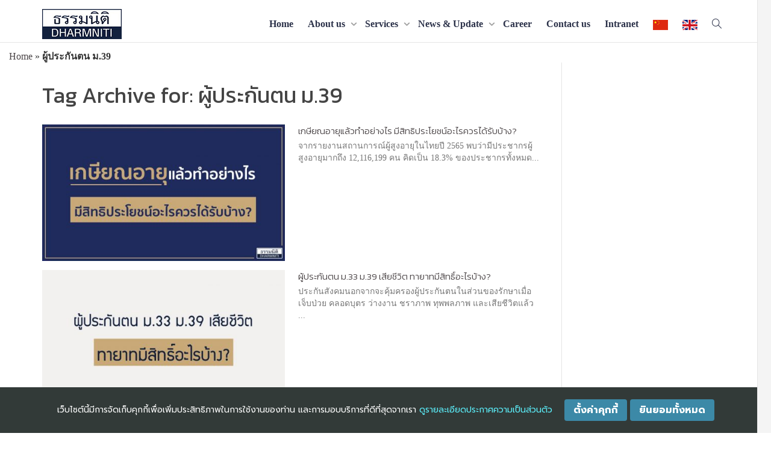

--- FILE ---
content_type: text/html; charset=UTF-8
request_url: https://www.dharmniti.co.th/tag/%E0%B8%9C%E0%B8%B9%E0%B9%89%E0%B8%9B%E0%B8%A3%E0%B8%B0%E0%B8%81%E0%B8%B1%E0%B8%99%E0%B8%95%E0%B8%99-%E0%B8%A1-39/
body_size: 27553
content:
<!DOCTYPE html>
<!--[if lt IE 7]>
<html class="no-js lt-ie9 lt-ie8 lt-ie7" lang="en-US"><![endif]-->
<!--[if IE 7]>
<html class="no-js lt-ie9 lt-ie8" lang="en-US"><![endif]-->
<!--[if IE 8]>
<html class="no-js lt-ie9" lang="en-US"><![endif]-->
<!--[if IE 9]>
<html class="no-js lt-ie10" lang="en-US"><![endif]-->
<!--[if gt IE 9]><!-->
<html class="no-js" lang="en-US">
<!--<![endif]-->
<head>
	<meta http-equiv="X-UA-Compatible" content="IE=9; IE=8; IE=7; IE=EDGE"/>
	<meta charset="UTF-8">
	<meta name="viewport" content="width=device-width, initial-scale=1.0">
	<link rel="profile" href="http://gmpg.org/xfn/11">
	<link rel="pingback" href="https://www.dharmniti.co.th/xmlrpc.php">

	<!-- Fav and touch icons -->
			<link rel="shortcut icon" href="https://www.dharmniti.co.th/wp-content/uploads/2021/01/favicon-32x32-1.png">
				<link rel="apple-touch-icon-precomposed" href="https://www.dharmniti.co.th/wp-content/uploads/2018/07/Logo-Dharmniti-Navy-Blue.jpg">
				<link rel="apple-touch-icon-precomposed" sizes="72x72" href="https://www.dharmniti.co.th/wp-content/uploads/2018/07/Logo-Dharmniti-Navy-Blue.jpg">
				<link rel="apple-touch-icon-precomposed" sizes="114x114" href="https://www.dharmniti.co.th/wp-content/uploads/2018/07/Logo-Dharmniti-Navy-Blue.jpg">
				<link rel="apple-touch-icon-precomposed" sizes="144x144" href="https://www.dharmniti.co.th/wp-content/uploads/2018/07/Logo-Dharmniti-Navy-Blue.jpg">
	
	<!-- HTML5 shim, for IE6-8 support of HTML5 elements -->
	<!--[if lt IE 9]>
	<script src="https://www.dharmniti.co.th/wp-content/themes/kleo/assets/js/html5shiv.js"></script>
	<![endif]-->

	<!--[if IE 7]>
	<link rel="stylesheet" href="https://www.dharmniti.co.th/wp-content/themes/kleo/assets/css/fontello-ie7.css">
	<![endif]-->

	
	<meta name='robots' content='index, follow, max-image-preview:large, max-snippet:-1, max-video-preview:-1' />

<!-- Google Tag Manager for WordPress by gtm4wp.com -->
<script data-cfasync="false" data-pagespeed-no-defer type="text/javascript">//<![CDATA[
	var gtm4wp_datalayer_name = "dataLayer";
	var dataLayer = dataLayer || [];
//]]>
</script>
<!-- End Google Tag Manager for WordPress by gtm4wp.com -->
	<!-- This site is optimized with the Yoast SEO plugin v17.2 - https://yoast.com/wordpress/plugins/seo/ -->
	<title>รวมบทความ ผู้ประกันตน ม.39 : ธรรมนิติ บริการด้านกฎหมาย ตรวจสอบบัญชี ตรวจสอบภายใน</title>
	<meta name="description" content="บทความทั้งหมดของ ผู้ประกันตน ม.39 :ธรรมนิติ องค์กรทางวิชาชีพชั้นแนวหน้า ที่มีบริการครบวงจรทั้งด้านกฎหมาย บัญชี ตรวจสอบบัญชี ตรวจสอบภายใน อบรมสัมมนา สื่อสิ่งพิมพ์และบริการด้านสารสนเทศ" />
	<link rel="canonical" href="https://www.dharmniti.co.th/tag/ผู้ประกันตน-ม-39/" />
	<meta property="og:locale" content="en_US" />
	<meta property="og:type" content="article" />
	<meta property="og:title" content="รวมบทความ ผู้ประกันตน ม.39 : ธรรมนิติ บริการด้านกฎหมาย ตรวจสอบบัญชี ตรวจสอบภายใน" />
	<meta property="og:description" content="บทความทั้งหมดของ ผู้ประกันตน ม.39 :ธรรมนิติ องค์กรทางวิชาชีพชั้นแนวหน้า ที่มีบริการครบวงจรทั้งด้านกฎหมาย บัญชี ตรวจสอบบัญชี ตรวจสอบภายใน อบรมสัมมนา สื่อสิ่งพิมพ์และบริการด้านสารสนเทศ" />
	<meta property="og:url" content="https://www.dharmniti.co.th/tag/ผู้ประกันตน-ม-39/" />
	<meta property="og:site_name" content="ธรรมนิติ บริการด้านกฎหมาย ตรวจสอบบัญชี ตรวจสอบภายใน" />
	<meta property="og:image" content="https://www.dharmniti.co.th/wp-content/uploads/2021/06/thumb2021.png" />
	<meta property="og:image:width" content="1200" />
	<meta property="og:image:height" content="630" />
	<meta name="twitter:card" content="summary" />
	<meta name="twitter:site" content="@DDharmniti" />
	<script type="application/ld+json" class="yoast-schema-graph">{"@context":"https://schema.org","@graph":[{"@type":"Organization","@id":"https://www.dharmniti.co.th/#organization","name":"\u0e1a\u0e23\u0e34\u0e29\u0e31\u0e17 \u0e18\u0e23\u0e23\u0e21\u0e19\u0e34\u0e15\u0e34 \u0e08\u0e33\u0e01\u0e31\u0e14\u0e21\u0e2b\u0e32\u0e0a\u0e19","url":"https://www.dharmniti.co.th/","sameAs":["https://www.facebook.com/DharmnitiGroup/","https://www.linkedin.com/company/dharmnitigroup","https://twitter.com/DDharmniti"],"logo":{"@type":"ImageObject","@id":"https://www.dharmniti.co.th/#logo","inLanguage":"en-US","url":"https://www.dharmniti.co.th/wp-content/uploads/2018/07/cropped-android-chrome-512x512-1.png","contentUrl":"https://www.dharmniti.co.th/wp-content/uploads/2018/07/cropped-android-chrome-512x512-1.png","width":512,"height":512,"caption":"\u0e1a\u0e23\u0e34\u0e29\u0e31\u0e17 \u0e18\u0e23\u0e23\u0e21\u0e19\u0e34\u0e15\u0e34 \u0e08\u0e33\u0e01\u0e31\u0e14\u0e21\u0e2b\u0e32\u0e0a\u0e19"},"image":{"@id":"https://www.dharmniti.co.th/#logo"}},{"@type":"WebSite","@id":"https://www.dharmniti.co.th/#website","url":"https://www.dharmniti.co.th/","name":"\u0e18\u0e23\u0e23\u0e21\u0e19\u0e34\u0e15\u0e34 \u0e1a\u0e23\u0e34\u0e01\u0e32\u0e23\u0e14\u0e49\u0e32\u0e19\u0e01\u0e0e\u0e2b\u0e21\u0e32\u0e22 \u0e15\u0e23\u0e27\u0e08\u0e2a\u0e2d\u0e1a\u0e1a\u0e31\u0e0d\u0e0a\u0e35 \u0e15\u0e23\u0e27\u0e08\u0e2a\u0e2d\u0e1a\u0e20\u0e32\u0e22\u0e43\u0e19","description":"","publisher":{"@id":"https://www.dharmniti.co.th/#organization"},"potentialAction":[{"@type":"SearchAction","target":{"@type":"EntryPoint","urlTemplate":"https://www.dharmniti.co.th/?s={search_term_string}"},"query-input":"required name=search_term_string"}],"inLanguage":"en-US"},{"@type":"CollectionPage","@id":"https://www.dharmniti.co.th/tag/%e0%b8%9c%e0%b8%b9%e0%b9%89%e0%b8%9b%e0%b8%a3%e0%b8%b0%e0%b8%81%e0%b8%b1%e0%b8%99%e0%b8%95%e0%b8%99-%e0%b8%a1-39/#webpage","url":"https://www.dharmniti.co.th/tag/%e0%b8%9c%e0%b8%b9%e0%b9%89%e0%b8%9b%e0%b8%a3%e0%b8%b0%e0%b8%81%e0%b8%b1%e0%b8%99%e0%b8%95%e0%b8%99-%e0%b8%a1-39/","name":"\u0e23\u0e27\u0e21\u0e1a\u0e17\u0e04\u0e27\u0e32\u0e21 \u0e1c\u0e39\u0e49\u0e1b\u0e23\u0e30\u0e01\u0e31\u0e19\u0e15\u0e19 \u0e21.39 : \u0e18\u0e23\u0e23\u0e21\u0e19\u0e34\u0e15\u0e34 \u0e1a\u0e23\u0e34\u0e01\u0e32\u0e23\u0e14\u0e49\u0e32\u0e19\u0e01\u0e0e\u0e2b\u0e21\u0e32\u0e22 \u0e15\u0e23\u0e27\u0e08\u0e2a\u0e2d\u0e1a\u0e1a\u0e31\u0e0d\u0e0a\u0e35 \u0e15\u0e23\u0e27\u0e08\u0e2a\u0e2d\u0e1a\u0e20\u0e32\u0e22\u0e43\u0e19","isPartOf":{"@id":"https://www.dharmniti.co.th/#website"},"description":"\u0e1a\u0e17\u0e04\u0e27\u0e32\u0e21\u0e17\u0e31\u0e49\u0e07\u0e2b\u0e21\u0e14\u0e02\u0e2d\u0e07 \u0e1c\u0e39\u0e49\u0e1b\u0e23\u0e30\u0e01\u0e31\u0e19\u0e15\u0e19 \u0e21.39 :\u0e18\u0e23\u0e23\u0e21\u0e19\u0e34\u0e15\u0e34 \u0e2d\u0e07\u0e04\u0e4c\u0e01\u0e23\u0e17\u0e32\u0e07\u0e27\u0e34\u0e0a\u0e32\u0e0a\u0e35\u0e1e\u0e0a\u0e31\u0e49\u0e19\u0e41\u0e19\u0e27\u0e2b\u0e19\u0e49\u0e32 \u0e17\u0e35\u0e48\u0e21\u0e35\u0e1a\u0e23\u0e34\u0e01\u0e32\u0e23\u0e04\u0e23\u0e1a\u0e27\u0e07\u0e08\u0e23\u0e17\u0e31\u0e49\u0e07\u0e14\u0e49\u0e32\u0e19\u0e01\u0e0e\u0e2b\u0e21\u0e32\u0e22 \u0e1a\u0e31\u0e0d\u0e0a\u0e35 \u0e15\u0e23\u0e27\u0e08\u0e2a\u0e2d\u0e1a\u0e1a\u0e31\u0e0d\u0e0a\u0e35 \u0e15\u0e23\u0e27\u0e08\u0e2a\u0e2d\u0e1a\u0e20\u0e32\u0e22\u0e43\u0e19 \u0e2d\u0e1a\u0e23\u0e21\u0e2a\u0e31\u0e21\u0e21\u0e19\u0e32 \u0e2a\u0e37\u0e48\u0e2d\u0e2a\u0e34\u0e48\u0e07\u0e1e\u0e34\u0e21\u0e1e\u0e4c\u0e41\u0e25\u0e30\u0e1a\u0e23\u0e34\u0e01\u0e32\u0e23\u0e14\u0e49\u0e32\u0e19\u0e2a\u0e32\u0e23\u0e2a\u0e19\u0e40\u0e17\u0e28","breadcrumb":{"@id":"https://www.dharmniti.co.th/tag/%e0%b8%9c%e0%b8%b9%e0%b9%89%e0%b8%9b%e0%b8%a3%e0%b8%b0%e0%b8%81%e0%b8%b1%e0%b8%99%e0%b8%95%e0%b8%99-%e0%b8%a1-39/#breadcrumb"},"inLanguage":"en-US","potentialAction":[{"@type":"ReadAction","target":["https://www.dharmniti.co.th/tag/%e0%b8%9c%e0%b8%b9%e0%b9%89%e0%b8%9b%e0%b8%a3%e0%b8%b0%e0%b8%81%e0%b8%b1%e0%b8%99%e0%b8%95%e0%b8%99-%e0%b8%a1-39/"]}]},{"@type":"BreadcrumbList","@id":"https://www.dharmniti.co.th/tag/%e0%b8%9c%e0%b8%b9%e0%b9%89%e0%b8%9b%e0%b8%a3%e0%b8%b0%e0%b8%81%e0%b8%b1%e0%b8%99%e0%b8%95%e0%b8%99-%e0%b8%a1-39/#breadcrumb","itemListElement":[{"@type":"ListItem","position":1,"name":"Home","item":"https://www.dharmniti.co.th/"},{"@type":"ListItem","position":2,"name":"\u0e1c\u0e39\u0e49\u0e1b\u0e23\u0e30\u0e01\u0e31\u0e19\u0e15\u0e19 \u0e21.39"}]}]}</script>
	<!-- / Yoast SEO plugin. -->


<link rel='dns-prefetch' href='//www.youtube.com' />
<link rel='dns-prefetch' href='//fonts.googleapis.com' />
<link rel='dns-prefetch' href='//s.w.org' />
<link rel='dns-prefetch' href='//hcaptcha.com' />
<link rel="alternate" type="application/rss+xml" title="ธรรมนิติ บริการด้านกฎหมาย ตรวจสอบบัญชี ตรวจสอบภายใน &raquo; Feed" href="https://www.dharmniti.co.th/feed/" />
<link rel="alternate" type="application/rss+xml" title="ธรรมนิติ บริการด้านกฎหมาย ตรวจสอบบัญชี ตรวจสอบภายใน &raquo; ผู้ประกันตน ม.39 Tag Feed" href="https://www.dharmniti.co.th/tag/%e0%b8%9c%e0%b8%b9%e0%b9%89%e0%b8%9b%e0%b8%a3%e0%b8%b0%e0%b8%81%e0%b8%b1%e0%b8%99%e0%b8%95%e0%b8%99-%e0%b8%a1-39/feed/" />
		<!-- This site uses the Google Analytics by ExactMetrics plugin v7.0.1 - Using Analytics tracking - https://www.exactmetrics.com/ -->
							<script src="//www.googletagmanager.com/gtag/js?id=UA-51061163-51"  type="text/javascript" data-cfasync="false" async></script>
			<script type="text/javascript" data-cfasync="false">
				var em_version = '7.0.1';
				var em_track_user = true;
				var em_no_track_reason = '';
				
								var disableStrs = [
															'ga-disable-UA-51061163-51',
									];

				/* Function to detect opted out users */
				function __gtagTrackerIsOptedOut() {
					for ( var index = 0; index < disableStrs.length; index++ ) {
						if ( document.cookie.indexOf( disableStrs[ index ] + '=true' ) > -1 ) {
							return true;
						}
					}

					return false;
				}

				/* Disable tracking if the opt-out cookie exists. */
				if ( __gtagTrackerIsOptedOut() ) {
					for ( var index = 0; index < disableStrs.length; index++ ) {
						window[ disableStrs[ index ] ] = true;
					}
				}

				/* Opt-out function */
				function __gtagTrackerOptout() {
					for ( var index = 0; index < disableStrs.length; index++ ) {
						document.cookie = disableStrs[ index ] + '=true; expires=Thu, 31 Dec 2099 23:59:59 UTC; path=/';
						window[ disableStrs[ index ] ] = true;
					}
				}

				if ( 'undefined' === typeof gaOptout ) {
					function gaOptout() {
						__gtagTrackerOptout();
					}
				}
								window.dataLayer = window.dataLayer || [];

				window.ExactMetricsDualTracker = {
					helpers: {},
					trackers: {},
				};
				if ( em_track_user ) {
					function __gtagDataLayer() {
						dataLayer.push( arguments );
					}

					function __gtagTracker( type, name, parameters ) {
						if ( type === 'event' ) {
							
															parameters.send_to = exactmetrics_frontend.ua;
								__gtagDataLayer.apply( null, arguments );
													} else {
							__gtagDataLayer.apply( null, arguments );
						}
					}
					__gtagTracker( 'js', new Date() );
					__gtagTracker( 'set', {
						'developer_id.dNDMyYj' : true,
											} );
															__gtagTracker( 'config', 'UA-51061163-51', {"forceSSL":"true"} );
										window.gtag = __gtagTracker;										(
						function () {
							/* https://developers.google.com/analytics/devguides/collection/analyticsjs/ */
							/* ga and __gaTracker compatibility shim. */
							var noopfn = function () {
								return null;
							};
							var newtracker = function () {
								return new Tracker();
							};
							var Tracker = function () {
								return null;
							};
							var p = Tracker.prototype;
							p.get = noopfn;
							p.set = noopfn;
							p.send = function (){
								var args = Array.prototype.slice.call(arguments);
								args.unshift( 'send' );
								__gaTracker.apply(null, args);
							};
							var __gaTracker = function () {
								var len = arguments.length;
								if ( len === 0 ) {
									return;
								}
								var f = arguments[len - 1];
								if ( typeof f !== 'object' || f === null || typeof f.hitCallback !== 'function' ) {
									if ( 'send' === arguments[0] ) {
										var hitConverted, hitObject = false, action;
										if ( 'event' === arguments[1] ) {
											if ( 'undefined' !== typeof arguments[3] ) {
												hitObject = {
													'eventAction': arguments[3],
													'eventCategory': arguments[2],
													'eventLabel': arguments[4],
													'value': arguments[5] ? arguments[5] : 1,
												}
											}
										}
										if ( 'pageview' === arguments[1] ) {
											if ( 'undefined' !== typeof arguments[2] ) {
												hitObject = {
													'eventAction': 'page_view',
													'page_path' : arguments[2],
												}
											}
										}
										if ( typeof arguments[2] === 'object' ) {
											hitObject = arguments[2];
										}
										if ( typeof arguments[5] === 'object' ) {
											Object.assign( hitObject, arguments[5] );
										}
										if ( 'undefined' !== typeof arguments[1].hitType ) {
											hitObject = arguments[1];
											if ( 'pageview' === hitObject.hitType ) {
												hitObject.eventAction = 'page_view';
											}
										}
										if ( hitObject ) {
											action = 'timing' === arguments[1].hitType ? 'timing_complete' : hitObject.eventAction;
											hitConverted = mapArgs( hitObject );
											__gtagTracker( 'event', action, hitConverted );
										}
									}
									return;
								}

								function mapArgs( args ) {
									var arg, hit = {};
									var gaMap = {
										'eventCategory': 'event_category',
										'eventAction': 'event_action',
										'eventLabel': 'event_label',
										'eventValue': 'event_value',
										'nonInteraction': 'non_interaction',
										'timingCategory': 'event_category',
										'timingVar': 'name',
										'timingValue': 'value',
										'timingLabel': 'event_label',
										'page' : 'page_path',
										'location' : 'page_location',
										'title' : 'page_title',
									};
									for ( arg in args ) {
																				if ( ! ( ! args.hasOwnProperty(arg) || ! gaMap.hasOwnProperty(arg) ) ) {
											hit[gaMap[arg]] = args[arg];
										} else {
											hit[arg] = args[arg];
										}
									}
									return hit;
								}

								try {
									f.hitCallback();
								} catch ( ex ) {
								}
							};
							__gaTracker.create = newtracker;
							__gaTracker.getByName = newtracker;
							__gaTracker.getAll = function () {
								return [];
							};
							__gaTracker.remove = noopfn;
							__gaTracker.loaded = true;
							window['__gaTracker'] = __gaTracker;
						}
					)();
									} else {
										console.log( "" );
					( function () {
							function __gtagTracker() {
								return null;
							}
							window['__gtagTracker'] = __gtagTracker;
							window['gtag'] = __gtagTracker;
					} )();
									}
			</script>
				<!-- / Google Analytics by ExactMetrics -->
				<script type="text/javascript">
			window._wpemojiSettings = {"baseUrl":"https:\/\/s.w.org\/images\/core\/emoji\/13.1.0\/72x72\/","ext":".png","svgUrl":"https:\/\/s.w.org\/images\/core\/emoji\/13.1.0\/svg\/","svgExt":".svg","source":{"concatemoji":"https:\/\/www.dharmniti.co.th\/wp-includes\/js\/wp-emoji-release.min.js?ver=5.8.12"}};
			!function(e,a,t){var n,r,o,i=a.createElement("canvas"),p=i.getContext&&i.getContext("2d");function s(e,t){var a=String.fromCharCode;p.clearRect(0,0,i.width,i.height),p.fillText(a.apply(this,e),0,0);e=i.toDataURL();return p.clearRect(0,0,i.width,i.height),p.fillText(a.apply(this,t),0,0),e===i.toDataURL()}function c(e){var t=a.createElement("script");t.src=e,t.defer=t.type="text/javascript",a.getElementsByTagName("head")[0].appendChild(t)}for(o=Array("flag","emoji"),t.supports={everything:!0,everythingExceptFlag:!0},r=0;r<o.length;r++)t.supports[o[r]]=function(e){if(!p||!p.fillText)return!1;switch(p.textBaseline="top",p.font="600 32px Arial",e){case"flag":return s([127987,65039,8205,9895,65039],[127987,65039,8203,9895,65039])?!1:!s([55356,56826,55356,56819],[55356,56826,8203,55356,56819])&&!s([55356,57332,56128,56423,56128,56418,56128,56421,56128,56430,56128,56423,56128,56447],[55356,57332,8203,56128,56423,8203,56128,56418,8203,56128,56421,8203,56128,56430,8203,56128,56423,8203,56128,56447]);case"emoji":return!s([10084,65039,8205,55357,56613],[10084,65039,8203,55357,56613])}return!1}(o[r]),t.supports.everything=t.supports.everything&&t.supports[o[r]],"flag"!==o[r]&&(t.supports.everythingExceptFlag=t.supports.everythingExceptFlag&&t.supports[o[r]]);t.supports.everythingExceptFlag=t.supports.everythingExceptFlag&&!t.supports.flag,t.DOMReady=!1,t.readyCallback=function(){t.DOMReady=!0},t.supports.everything||(n=function(){t.readyCallback()},a.addEventListener?(a.addEventListener("DOMContentLoaded",n,!1),e.addEventListener("load",n,!1)):(e.attachEvent("onload",n),a.attachEvent("onreadystatechange",function(){"complete"===a.readyState&&t.readyCallback()})),(n=t.source||{}).concatemoji?c(n.concatemoji):n.wpemoji&&n.twemoji&&(c(n.twemoji),c(n.wpemoji)))}(window,document,window._wpemojiSettings);
		</script>
		<style type="text/css">
img.wp-smiley,
img.emoji {
	display: inline !important;
	border: none !important;
	box-shadow: none !important;
	height: 1em !important;
	width: 1em !important;
	margin: 0 .07em !important;
	vertical-align: -0.1em !important;
	background: none !important;
	padding: 0 !important;
}
</style>
	<link rel='stylesheet' id='wp-block-library-css'  href='https://www.dharmniti.co.th/wp-includes/css/dist/block-library/style.min.css?ver=5.8.12' type='text/css' media='all' />
<link rel='stylesheet' id='wp-components-css'  href='https://www.dharmniti.co.th/wp-includes/css/dist/components/style.min.css?ver=5.8.12' type='text/css' media='all' />
<link rel='stylesheet' id='wp-block-editor-css'  href='https://www.dharmniti.co.th/wp-includes/css/dist/block-editor/style.min.css?ver=5.8.12' type='text/css' media='all' />
<link rel='stylesheet' id='wp-nux-css'  href='https://www.dharmniti.co.th/wp-includes/css/dist/nux/style.min.css?ver=5.8.12' type='text/css' media='all' />
<link rel='stylesheet' id='wp-reusable-blocks-css'  href='https://www.dharmniti.co.th/wp-includes/css/dist/reusable-blocks/style.min.css?ver=5.8.12' type='text/css' media='all' />
<link rel='stylesheet' id='wp-editor-css'  href='https://www.dharmniti.co.th/wp-includes/css/dist/editor/style.min.css?ver=5.8.12' type='text/css' media='all' />
<link rel='stylesheet' id='qcld-slider-hero-style-css-css'  href='https://www.dharmniti.co.th/wp-content/plugins/slider-hero/gutenberg/slider-hero-block/dist/blocks.style.build.css?ver=5.8.12' type='text/css' media='all' />
<link rel='stylesheet' id='contact-form-7-css'  href='https://www.dharmniti.co.th/wp-content/plugins/contact-form-7/includes/css/styles.css?ver=5.4.2' type='text/css' media='all' />
<link rel='stylesheet' id='menu-image-css'  href='https://www.dharmniti.co.th/wp-content/plugins/menu-image/includes/css/menu-image.css?ver=3.0.4' type='text/css' media='all' />
<link rel='stylesheet' id='dashicons-css'  href='https://www.dharmniti.co.th/wp-includes/css/dashicons.min.css?ver=5.8.12' type='text/css' media='all' />
<link rel='stylesheet' id='rs-plugin-settings-css'  href='https://www.dharmniti.co.th/wp-content/plugins/revslider/public/assets/css/settings.css?ver=5.4.5.1' type='text/css' media='all' />
<style id='rs-plugin-settings-inline-css' type='text/css'>
#rs-demo-id {}
</style>
<link rel='stylesheet' id='seed-social-css'  href='https://www.dharmniti.co.th/wp-content/plugins/seed-social/style.css?ver=2021.02' type='text/css' media='all' />
<link rel='stylesheet' id='qcld-sliderhero-front-end-fontawesome-css-css'  href='https://www.dharmniti.co.th/wp-content/plugins/slider-hero/css/font-awesome.min.css?ver=5.8.12' type='text/css' media='all' />
<link rel='stylesheet' id='tc-team-members-css'  href='https://www.dharmniti.co.th/wp-content/plugins/tc-team-members/lib/functions/../../assets/css/tc-plugin.css?ver=5.8.12' type='text/css' media='all' />
<link rel='stylesheet' id='tc-font-awesome-css'  href='https://www.dharmniti.co.th/wp-content/plugins/tc-team-members/lib/functions/../../vendors/font-awesome/css/font-awesome.css?ver=5.8.12' type='text/css' media='all' />
<link rel='stylesheet' id='bootstrap-css'  href='https://www.dharmniti.co.th/wp-content/themes/kleo/assets/css/bootstrap.min.css?ver=4.2.8' type='text/css' media='all' />
<link rel='stylesheet' id='kleo-app-css'  href='https://www.dharmniti.co.th/wp-content/themes/kleo/assets/css/app.min.css?ver=4.2.8' type='text/css' media='all' />
<link rel='stylesheet' id='magnific-popup-css'  href='https://www.dharmniti.co.th/wp-content/themes/kleo/assets/js/plugins/magnific-popup/magnific.css?ver=4.2.8' type='text/css' media='all' />
<link rel='stylesheet' id='kleo-fonts-css'  href='https://www.dharmniti.co.th/wp-content/themes/kleo/assets/css/fontello.min.css?ver=4.2.8' type='text/css' media='all' />
<link rel='stylesheet' id='mediaelement-css'  href='https://www.dharmniti.co.th/wp-includes/js/mediaelement/mediaelementplayer-legacy.min.css?ver=4.2.16' type='text/css' media='all' />
<link rel='stylesheet' id='kleo-google-fonts-css'  href='//fonts.googleapis.com/css?family=Kanit%3A400%2C300%7CRoboto+Condensed%3A300%7COpen+Sans%3A400&#038;subset=latin&#038;ver=5.8.12' type='text/css' media='all' />
<link rel='stylesheet' id='js_composer_front-css'  href='https://www.dharmniti.co.th/wp-content/plugins/js_composer/assets/css/js_composer.min.css?ver=5.1.1' type='text/css' media='all' />
<link rel='stylesheet' id='kleo-colors-css'  href='https://www.dharmniti.co.th/wp-content/uploads/custom_styles/dynamic.css?ver=4.2.8.1720429226' type='text/css' media='all' />
<link rel='stylesheet' id='kleo-plugins-css'  href='https://www.dharmniti.co.th/wp-content/themes/kleo/assets/css/plugins.min.css?ver=4.2.8' type='text/css' media='all' />
<link rel='stylesheet' id='kleo-style-css'  href='https://www.dharmniti.co.th/wp-content/themes/kleo-child/style.css?ver=4.2.8' type='text/css' media='all' />
<!--n2css--><!--n2js--><script type='text/javascript' src='https://www.youtube.com/iframe_api?ver=5.8.12' id='qcld_hero_youtube_js-js'></script>
<script type='text/javascript' src='https://www.dharmniti.co.th/wp-includes/js/jquery/jquery.min.js?ver=3.6.0' id='jquery-core-js'></script>
<script type='text/javascript' src='https://www.dharmniti.co.th/wp-includes/js/jquery/jquery-migrate.min.js?ver=3.3.2' id='jquery-migrate-js'></script>
<script type='text/javascript' id='exactmetrics-frontend-script-js-extra'>
/* <![CDATA[ */
var exactmetrics_frontend = {"js_events_tracking":"true","download_extensions":"zip,mp3,mpeg,pdf,docx,pptx,xlsx,rar","inbound_paths":"[{\"path\":\"\\\/go\\\/\",\"label\":\"affiliate\"},{\"path\":\"\\\/recommend\\\/\",\"label\":\"affiliate\"}]","home_url":"https:\/\/www.dharmniti.co.th","hash_tracking":"false","ua":"UA-51061163-51","v4_id":""};
/* ]]> */
</script>
<script type='text/javascript' src='https://www.dharmniti.co.th/wp-content/plugins/google-analytics-dashboard-for-wp/assets/js/frontend-gtag.min.js?ver=7.0.1' id='exactmetrics-frontend-script-js'></script>
<script type='text/javascript' src='https://www.dharmniti.co.th/wp-content/plugins/revslider/public/assets/js/jquery.themepunch.tools.min.js?ver=5.4.5.1' id='tp-tools-js'></script>
<script type='text/javascript' src='https://www.dharmniti.co.th/wp-content/plugins/revslider/public/assets/js/jquery.themepunch.revolution.min.js?ver=5.4.5.1' id='revmin-js'></script>
<script type='text/javascript' src='https://www.dharmniti.co.th/wp-content/plugins/duracelltomi-google-tag-manager/js/gtm4wp-form-move-tracker.js?ver=1.13.1' id='gtm4wp-form-move-tracker-js'></script>
<script type='text/javascript' src='https://www.dharmniti.co.th/wp-content/themes/kleo/assets/js/modernizr.custom.46504.js?ver=4.2.8' id='modernizr-js'></script>
<link rel="https://api.w.org/" href="https://www.dharmniti.co.th/wp-json/" /><link rel="alternate" type="application/json" href="https://www.dharmniti.co.th/wp-json/wp/v2/tags/1423" /><link rel="EditURI" type="application/rsd+xml" title="RSD" href="https://www.dharmniti.co.th/xmlrpc.php?rsd" />
<link rel="wlwmanifest" type="application/wlwmanifest+xml" href="https://www.dharmniti.co.th/wp-includes/wlwmanifest.xml" /> 
<meta name="generator" content="MYOB"><style>
.h-captcha{position:relative;display:block;margin-bottom:2rem;padding:0;clear:both}.h-captcha[data-size="normal"]{width:303px;height:78px}.h-captcha[data-size="compact"]{width:164px;height:144px}.h-captcha[data-size="invisible"]{display:none}.h-captcha iframe{z-index:1}.h-captcha::before{content:"";display:block;position:absolute;top:0;left:0;background:url(https://www.dharmniti.co.th/wp-content/plugins/hcaptcha-for-forms-and-more/assets/images/hcaptcha-div-logo.svg) no-repeat;border:1px solid #fff0;border-radius:4px;box-sizing:border-box}.h-captcha::after{content:"If you see this message, hCaptcha failed to load due to site errors.";font:13px/1.35 system-ui,-apple-system,Segoe UI,Roboto,Arial,sans-serif;display:block;position:absolute;top:0;left:0;box-sizing:border-box;color:red;opacity:0}.h-captcha:not(:has(iframe))::after{animation:hcap-msg-fade-in .3s ease forwards;animation-delay:2s}.h-captcha:has(iframe)::after{animation:none;opacity:0}@keyframes hcap-msg-fade-in{to{opacity:1}}.h-captcha[data-size="normal"]::before{width:300px;height:74px;background-position:94% 28%}.h-captcha[data-size="normal"]::after{padding:19px 75px 16px 10px}.h-captcha[data-size="compact"]::before{width:156px;height:136px;background-position:50% 79%}.h-captcha[data-size="compact"]::after{padding:10px 10px 16px 10px}.h-captcha[data-theme="light"]::before,body.is-light-theme .h-captcha[data-theme="auto"]::before,.h-captcha[data-theme="auto"]::before{background-color:#fafafa;border:1px solid #e0e0e0}.h-captcha[data-theme="dark"]::before,body.is-dark-theme .h-captcha[data-theme="auto"]::before,html.wp-dark-mode-active .h-captcha[data-theme="auto"]::before,html.drdt-dark-mode .h-captcha[data-theme="auto"]::before{background-image:url(https://www.dharmniti.co.th/wp-content/plugins/hcaptcha-for-forms-and-more/assets/images/hcaptcha-div-logo-white.svg);background-repeat:no-repeat;background-color:#333;border:1px solid #f5f5f5}@media (prefers-color-scheme:dark){.h-captcha[data-theme="auto"]::before{background-image:url(https://www.dharmniti.co.th/wp-content/plugins/hcaptcha-for-forms-and-more/assets/images/hcaptcha-div-logo-white.svg);background-repeat:no-repeat;background-color:#333;border:1px solid #f5f5f5}}.h-captcha[data-theme="custom"]::before{background-color:initial}.h-captcha[data-size="invisible"]::before,.h-captcha[data-size="invisible"]::after{display:none}.h-captcha iframe{position:relative}div[style*="z-index: 2147483647"] div[style*="border-width: 11px"][style*="position: absolute"][style*="pointer-events: none"]{border-style:none}
</style>

<!-- Google Tag Manager for WordPress by gtm4wp.com -->
<script data-cfasync="false" data-pagespeed-no-defer type="text/javascript">//<![CDATA[
	var dataLayer_content = {"pageTitle":"รวมบทความ ผู้ประกันตน ม.39 : ธรรมนิติ บริการด้านกฎหมาย ตรวจสอบบัญชี ตรวจสอบภายใน","pagePostType":"post","pagePostType2":"tag-post"};
	dataLayer.push( dataLayer_content );//]]>
</script>
<script data-cfasync="false">//<![CDATA[
(function(w,d,s,l,i){w[l]=w[l]||[];w[l].push({'gtm.start':
new Date().getTime(),event:'gtm.js'});var f=d.getElementsByTagName(s)[0],
j=d.createElement(s),dl=l!='dataLayer'?'&l='+l:'';j.async=true;j.src=
'//www.googletagmanager.com/gtm.'+'js?id='+i+dl;f.parentNode.insertBefore(j,f);
})(window,document,'script','dataLayer','GTM-W9MZM86');//]]>
</script>
<!-- End Google Tag Manager -->
<!-- End Google Tag Manager for WordPress by gtm4wp.com -->	<meta name="mobile-web-app-capable" content="yes">
		<script type="text/javascript">
		/*
		 prevent dom flickering for elements hidden with js
		 */
		"use strict";

		document.documentElement.className += ' js-active ';
		document.documentElement.className += 'ontouchstart' in document.documentElement ? ' kleo-mobile ' : ' kleo-desktop ';

		var prefix = ['-webkit-', '-o-', '-moz-', '-ms-', ""];
		for (var i in prefix) {
			if (prefix[i] + 'transform' in document.documentElement.style) document.documentElement.className += " kleo-transform ";
		}
	</script>
	<meta name="generator" content="Powered by Visual Composer - drag and drop page builder for WordPress."/>
<!--[if lte IE 9]><link rel="stylesheet" type="text/css" href="https://www.dharmniti.co.th/wp-content/plugins/js_composer/assets/css/vc_lte_ie9.min.css" media="screen"><![endif]--><meta name="generator" content="Powered by Slider Revolution 5.4.5.1 - responsive, Mobile-Friendly Slider Plugin for WordPress with comfortable drag and drop interface." />

<style>
.widget_tag_cloud a { font-size: small !important; }
</style>
<style>
span[data-name="hcap-cf7"] .h-captcha{margin-bottom:0}span[data-name="hcap-cf7"]~input[type="submit"],span[data-name="hcap-cf7"]~button[type="submit"]{margin-top:2rem}
</style>
<link rel="icon" href="https://www.dharmniti.co.th/wp-content/uploads/2018/07/cropped-android-chrome-512x512-1-32x32.png" sizes="32x32" />
<link rel="icon" href="https://www.dharmniti.co.th/wp-content/uploads/2018/07/cropped-android-chrome-512x512-1-192x192.png" sizes="192x192" />
<link rel="apple-touch-icon" href="https://www.dharmniti.co.th/wp-content/uploads/2018/07/cropped-android-chrome-512x512-1-180x180.png" />
<meta name="msapplication-TileImage" content="https://www.dharmniti.co.th/wp-content/uploads/2018/07/cropped-android-chrome-512x512-1-270x270.png" />
<script type="text/javascript">function setREVStartSize(e){
				try{ var i=jQuery(window).width(),t=9999,r=0,n=0,l=0,f=0,s=0,h=0;					
					if(e.responsiveLevels&&(jQuery.each(e.responsiveLevels,function(e,f){f>i&&(t=r=f,l=e),i>f&&f>r&&(r=f,n=e)}),t>r&&(l=n)),f=e.gridheight[l]||e.gridheight[0]||e.gridheight,s=e.gridwidth[l]||e.gridwidth[0]||e.gridwidth,h=i/s,h=h>1?1:h,f=Math.round(h*f),"fullscreen"==e.sliderLayout){var u=(e.c.width(),jQuery(window).height());if(void 0!=e.fullScreenOffsetContainer){var c=e.fullScreenOffsetContainer.split(",");if (c) jQuery.each(c,function(e,i){u=jQuery(i).length>0?u-jQuery(i).outerHeight(!0):u}),e.fullScreenOffset.split("%").length>1&&void 0!=e.fullScreenOffset&&e.fullScreenOffset.length>0?u-=jQuery(window).height()*parseInt(e.fullScreenOffset,0)/100:void 0!=e.fullScreenOffset&&e.fullScreenOffset.length>0&&(u-=parseInt(e.fullScreenOffset,0))}f=u}else void 0!=e.minHeight&&f<e.minHeight&&(f=e.minHeight);e.c.closest(".rev_slider_wrapper").css({height:f})					
				}catch(d){console.log("Failure at Presize of Slider:"+d)}
			};</script>
		<style type="text/css" id="wp-custom-css">
			/* @font-face {
	font-family: 'tahoma !important';
	src: url('/~dharmniti/supermarket.ttf');
} */
body{
    font-family: tahoma !important;
	font-size:16px;
/*     //filter: grayscale(60%); */
}

.navbar-header{
     line-height: 65px !important;
    height: 65px !important;
}
article#post-34 .last-updated {
	display: none; 
}
.logo img {
    margin-top: 10px;
}

#header .kleo-main-header>.container {
    height: 70px;
}

#header .sticky-wrapper {
    height: 65px;
}

.header-color.social-header {
    background-color: #2b3149;
}

.small-listing .post-item {
    padding: 0px 0 15px;
}

.small-listing .post-header, .small-listing .post-info, .small-listing .post-footer {
    padding: 0;
    margin-top: 4px;
}

.standard-list-category{
    font-size: 16px;
    background-color: black;
    padding-left: 10px;
    padding-right: 10px;
    padding-top: 4px;
    padding-bottom: 4px;
    margin-top: 0px;
}

.col-xs-1, .col-xs-2, .col-xs-3, .col-xs-4, .col-xs-5, .col-xs-6, .col-xs-7, .col-xs-8, .col-xs-9, .col-xs-10, .col-xs-11, .col-xs-12, .col-sm-1, .col-sm-2, .col-sm-3, .col-sm-4, .col-sm-5, .col-sm-6, .col-sm-7, .col-sm-8, .col-sm-9, .col-sm-10, .col-sm-11, .col-sm-12, .col-md-1, .col-md-2, .col-md-3, .col-md-4, .col-md-5, .col-md-6, .col-md-7, .col-md-8, .col-md-9, .col-md-10, .col-md-11, .col-md-12, .col-lg-1, .col-lg-2, .col-lg-3, .col-lg-4, .col-lg-5, .col-lg-6, .col-lg-7, .col-lg-8, .col-lg-9, .col-lg-10, .col-lg-11, .col-lg-12 {
    position: relative;
    min-height: 1px;
    padding-right: 7px;
    padding-left: 7px;
}

.header-highlight{
   color: #e9ecf2 !important;
}

.home-highlight a{
    color: #d4d5d8 !important;   
}

.home-highlight p{
    color: #d4d5d8 !important;   
}
.article-meta{
   	display:none;
}

.main-color .posts-listing.standard-listing:not(.template-page) .type-post, .main-color .news-focus .left-thumb-listing .post-content {
   border-bottom-width: 0px;
   margin-bottom:0px;
   padding-bottom:0px;
}

.nav-tabs, .nav-pills {
    border-bottom-style: solid;
    border-bottom-width: 1px;
    border-color: #e5e5e5;
    height: 42px;
}

.list-disable-category .standard-list-category{
    display:none;
   
}

.list-disable-category{
     padding-left:7px;
}

h1, h2, h3, h4, h5{
/*   font-family: supermarket; */
	font-family: "Kanit", sans-serif !important;
}

.button-readmore{
    background-color: #132030 !important;
    opacity: 0.5;
    color: #ededee !important;
    font-size: 11px;
    padding-top: 5px;
    padding-bottom: 3px;
}

.menu-service{
    color: #e7edf3 !important;
    font-size:14px;
    text-align:center;
	height: 16px;
}

.icon-service{
    padding-left: 10px;
    padding-right: 10px;
}

.entry-summary{
   font-size: 14px;
}

.standard-list-category{
   background-color:#3b3233;
   font-size: 14px;
   padding-top: 5px;
   padding-left: 4px;
   padding-right: 4px;
}
.standard-list-category a{
   color: #d4d5d8 !important;
}

a{
   color:#4b4547 !important;
}
.cookie-terms {
    color: rgb(92, 242, 255) !important;
}
.consent-floatright > a, .consent-floatright > a:hover {
    color: #ffffff !important;
}
.post-header .post-title a{
   font-size:15px;
}

.main-color .btn-default, .main-color .nav-pills > li.active > a, .main-color .nav-pills > li.active{
     background-color:#aaa69a !important;
color: #faf7f2 !important;
}

/* .main-color .nav-pills > li > a, .main-color .nav-pills > li.active > {
} */
.main-color .news-highlight .posts-listing .label{
  background-color:#3b3233;
}

.footer-color{
  background-color:#2b3149;
}

.socket-color#socket{
  background-color:#777777;
  color: #ffffff;
}

#footer .widget-title {
    margin-bottom: 14px;
    color: #f5f7f7;
}

.footer-color .widget_nav_menu a{
    color: #f5f7f7 !important;
}

#footer .widget-title {
    margin-bottom: 14px;
    color: #f5f7f7;
}

#footer .textwidget{
    color: #f5f7f7;
}

/* @media (min-width: 768px){
    .col-sm-3 {
         //width: 33% !important;
    }
} */

.footer-color .widget_nav_menu .current_page_item > a{
    background-color: #2b3149;
}

.footer-color .widget_nav_menu li:first-child > a{
    border-top-color: #777777;
}

.footer-color .widget_nav_menu li:first-child > a{
    border-top-color: #777777;
}

.footer-color .widget_nav_menu a{
    border-bottom-color:#777777;
}

.comments-area{
    display:none;
}

.wpb_single_image img {
    max-width: 80%;
}

.main-color .post-item{
   background: transparent;
}

.footer-color a{
  color: #f5f7f7 !important;
}

.social-header{
   display:none !important;
}

.socket b, strong{
   font-family:"Helvetica" !important;
/*font-size: 12px;*/
}

h5{
margin-top:5px !important;
}
.list-book{
margin-bottom:0px;
}
 .detail-book{
margin-top:26px;
}
.home-highlight p{
  line-height: 2.5ex;
  height: 7.5ex;
  overflow: hidden;
}

.link-service a{
color:#ffffff !important;
}

@media (min-width: 400px){
.col-sm-6 {
    width: 50% !important;
}}

@media (min-width: 400px){
.col-sm-1, .col-sm-2, .col-sm-3, .col-sm-4, .col-sm-5, .col-sm-6, .col-sm-7, .col-sm-8, .col-sm-9, .col-sm-10, .col-sm-11 {
    float: left !important;
    padding-left:15px;
}}

.wpb_single_image img {
    max-width: 100%;
}

@media (max-width: 991px){
	#ajax_searchform input[type="text"] {
    margin: 0;
    margin-top: 46px !important;
    position: relative;
    top: -50px;
}
	.navbar-header .logo {
    float: left !important;
}
	.navbar-toggle {
    left: -30px;
}
	.flag-chaina {
    position: relative;
    top: -45px !important;
    right: 0px !important;
		float:right;
		z-index: 5555;
}
#header .navbar-nav>li>a {
    padding-left:10px;
    background-color: #ffffff;
}

#header .navbar-nav .dropdown-menu li a {
    background-color: #ffffff;
}

#header .navbar-nav li {
    background-color: #ffffff;
}
	.borderprinting > .vc_column-inner {
    border: 1px solid #e8e8e8;
    padding: 15px 30px !important;
		margin: 0px !important;
}
}

.single .with-meta .article-media, .posts-listing.standard-listing.with-meta .article-media {
    margin-left: 0px;
}

.single .container .with-meta .article-content, .posts-listing.standard-listing.with-meta .article-content {
    margin-left: 0px;
}

.bsaProHeader{
    display:none;
}

.main-color .news-highlight .posts-listing .label {
    display: none;
}

.small-listing .post-title {
    margin-top: -5px;
}

h4 {
    line-height: 22px;
}

.text-right{
	margin-top: -50px;
}

section.container-wrap.main-color.hidden-xs.hidden-sm.visible-md.visible-lg.visible-xlg{
  margin-top: -33px;
}

.kleo-main-header.header-normal {
    position: unset !important;
}
@media screen and (max-width: 480px){
  section.container-wrap.main-color.bg-parallax {
    display: none;
  }
	div#main .sidebar-right {
			right: -22px;
	}
}
div#undefined-sticky-wrapper {
    width: 100%;
    position:fixed;
    top:0px;
}

strong {
   font-family: supermarket!important;
}
.vc_column-inner {
    margin-bottom: 25px;
}
span.post-meta {
    display: none !important;
}
a:focus, a:hover {
    color: #017dc7 !important;
}
.wpb_wrapper {
    margin-bottom: 10px;
}
.template-page.col-sm-9.tpl-right {
    margin-top: 24px;
}

.main-color .btn-default, .main-color .nav-pills > li.active > a, .main-color .nav-pills > li.active{
     background-color:#428bca !important;
     color: #faf7f2 !important;
}

#footer .widget-title {
    margin-bottom: 14px;
    color: #f5f7f7;
/*     //border-color: #C8A26E; */
/*     //background: #C8A26E; */
    margin-top: 13px;
    padding: 7px;
	font-weight: 600;
}
#footer ul {
    padding-left: 8px;
    margin-bottom: 0;
}
.menu-main-menu-th-container{
	font-size: 14px;
}
div#socket {display:none;}
.template-page.tpl-no {padding-bottom: 1px;}
.post-footer {
    display: none;
}
.pad-delete .vc_column-inner{
	padding-left:0px !important;
	padding-right:0px !important;
}
.pad-delete .post-header{
	padding: 10px 10px 0!important;
}
.pad-delete .masonry-listing .post-content{
	border-style: none !important;
}
.pad-delete .masonry-listing .format-standard .post-title{
	border-left: none !important;
}
.pad-delete .post-header .post-title a{
   font-size: 20px !important;
}
.pad-delete h3.post-title.entry-title {
    overflow: hidden;
    height: 2.5em;
}
.position-text{
		padding-top:40px !important;
}
@media (max-width: 1199px) and (min-width: 992px){
	.width100 .post-item{
		width:100% !important;
	}
	.width50 .post-item{
		width:50% !important;
	}
	.position-text{
		padding-top:15px !important;
	}
	.margintop20{
		margin-top:10px !important;
		font-size:30px !important;
	}
	.customservice .tc_member-col-single {
    width: 23.9% !important;
		margin-bottom: 10px !important;
}
}

@media (max-width: 991px)
{
	.fiximage2 img{
	height:235px !important;
	object-fit:cover !important;
}
	.width100 .post-item{
		width:100% !important;
	}
	.position-text{
		padding-top:0px !important;
		font-size:20px !important;
	}
	.margintop20{
		margin-top:0px !important;
		font-size:20px !important;
	}
	.customservice .tc_member-col-single {
    width: 48% !important;
		margin-bottom: 10px !important;
}
	p#breadcrumbs {
    margin-top: 30px !important ;
}
.custommobilespace {
    margin-top: 30px;
}
.page-id-25400 p#breadcrumbs {
    top: 150px !important;
}
}
@media screen and (max-width: 480px){
	.removespace .wpb_content_element {
    margin-bottom: 12px;
}

	#main-container .article-content{
		 padding-top: 0px !important; 
	}
	.customservice .tc_member-col-single{
		width: 47% !important;
		margin-bottom: 10px !important;
	}
	.width-float .post-item{
		width:50% !important;
		float:left;
	}
	.position-text{
		padding-top:0px !important;
	}
}
.icon-service2{
	margin-bottom:15px !important;
}
.remove-bottom .vc_column-inner{
	    margin-bottom: 0px !important;
}
.margintop20{
	margin-top:30px;
}
.home-highlight2 p {
    line-height: 2.5ex;
    height: 7.5ex;
    overflow: hidden;
}
span.kleo-linkedin {
    display: none;
}
span.kleo-mail {
    display: none;
}
span.kleo-pinterest {
    display: none;
}
span.kleo-love {
    display: none;
}
li.menu-item a {
    font-weight: bold;
    color: #2b3149 !important;
}
li.menu-item a:hover {
    font-weight: bold;
    color: #017dc7 !important;
}
.fiximage .wpb_single_image img{
	max-width: 60% !important;
}
.width100img img {
    width: 100%;
}
.width100img .vc_box_border_grey {
    width: 100%;
}
.width100img .vc_figure {
    width: 100%;
}
.remove-botton h1{
 	margin-bottom:0px !important;
}
.main-color .vc_col-sm-3.vc_col-has-fill{
	border: 1px solid #91959b;
}
.kleo_text_column #rev_slider_2_1_wrapper {
    cursor: pointer;
}
/* #main-container .article-content{
padding-top: 30px !important;
} */
/* p#breadcrumbs {
    max-width: 1280px;
    margin: auto;
    position: relative;
    top: 80px;
    left: 15px;
		margin-bottom:20px;
} */
p#breadcrumbs {
    max-width: 1280px;
    margin: auto;
    margin-top: 85px;
		padding-left: 15px;
}
/* .flex .row{
	display:flex;
	width:100%;
} */
.customservice .tc_member-col-single{
	  margin-right: 0px !important;
    margin-left: 0px !important;
/*     width: 13.48%; */
	  padding: 4px;
    width: calc(100% /8);
	  margin-bottom: 0px;
  	height: 230px !important;
}
.customservice {
/*     margin-top: 20px; */
/* 	margin-bottom: 45px !important; */
}
.customservice .tc_member-p {
    white-space: pre-line;
    width: 100%;
	  padding: 0 5px !important;
	  word-break: break-word;
	  font-size: 12px  !important;
}
.customservice .tc_member-thumb .tc_overlay h3 {
    font-size: 14px !important;
    line-height: 20px !important;
}
.customservice .tc_team-member>h3 {
    font-size: 14px;
    color: white !important;
	  position: relative;
    top: -55px;
    text-align: left;
    padding-left: 10px;
    background-color: rgba(0,0,0,0.7);
    height: 45px;
    width: 100%;
    word-break: break-word;
    line-height: 21px;
    overflow: hidden;
}
.customservice .tc_member-col-single img {
    width: 100%;
    height: 210px;
    object-fit: cover;
}
.customservice .tc_team-members{
	margin-bottom: 0px !important;
	min-height: 210px !important;
}
button.btnservice {
    background-color: white;
    border: 1px solid white;
    border-radius: 10px;
    margin-top: 5px;
}
button.btnservice:hover {
    background-color: #2b3149;
}
button.btnservice:hover a {
    color: white !important;
}
.customservice .tc_member-thumb:hover .tc_overlay{
	z-index:1;
}
.customservice .tc_team-member:hover >h3 {
    display: none;
}
article#post-43 .article-content p.last-updated{
	display: none;
}
.customservice .tc_overlay{
	-webkit-transform: translate(0,0px);
    -moz-transform: translate(0,0px);
    -ms-transform: translate(0,0px);
    -o-transform: translate(0,0px);
    transform: translate(0,0px);
}
/* .pad-delete.width100.main-color img {
    width: 100%;
    height: 180px;
    object-fit: cover;
} */
.pad-delete.remove-bottom.main-color img {
    width: 100%;
/*     height: 180px; */
    /* object-fit: cover; */
}
.menu-627 select {
    width: 100%;
    height: 48px;
}
a#cookie_action_close_header {
    color: white !important;
}
div#cookie-law-info-bar {
    opacity: 0.9;
}
a#CONSTANT_OPEN_URL {
    color: white !important;
}
/* .btncookies a {
    color: white !important;
    margin-top: 20px;
} */
.fiximage2 img{
	height:300px;
	object-fit:cover;
}
.news-thumb {
    height: 70px;
}
/* p#breadcrumbs {
    margin-top: 30px
} */
article#post-16591 .last-updated {
    display: none;
}
.vc_wp_tagcloud.wpb_content_element a {
    font-size: 16px !important;
}
article#post-20560 .seed-social.-top {
    max-width: 1280px;
    margin: auto;
}
.flag-chaina {
    position: relative;
    top: -53px;
    right: -30px;
}
#post-20560 p.last-updated{
	display:none;
}
#post-20750 .article-content > p.last-updated ,#post-20716 .article-content > p.last-updated {
    display: none;
}
.article-content p.last-updated {
    max-width: 1280px !important;
    margin: auto;
/* 	    margin-top: 50px; */
    padding-left: 15px;
	margin-bottom:20px;
}
#post-22155 .article-content p.last-updated {
    display: none;
}
.custom-btn button {
    background-color: transparent;
    border: 1px solid #dcdcdc;
    margin: 0;
    border-bottom: 0px;
}
.custom-btn {
    border-bottom: 1px solid #dcdcdc;
}
button.btn.current {
    color: #172f55;
    border-bottom: 4px solid #f8a11b;
}
.list-home-highlight {
    margin-bottom: 25px;
}
.cus-space {
    margin-bottom: 0px;
}
#post-21919 p.last-updated{
	display:none;
}
#post-21923 p.last-updated{
	display:none;
}
#post-22104 p.last-updated{
	display:none;
}
#post-21619 p.last-updated{
	display:none;
}
#post-21811 p.last-updated{
	display:none;
}
#post-20886 p.last-updated{
	display:none;
}
#post-22769 p.last-updated{
	display:none;
}
#post-22663 p.last-updated{
	display:none;
}
#post-22716 p.last-updated{
	display:none;
}
#post-22851 p.last-updated{
	display:none;
}
#post-22864 p.last-updated{
	display:none;
}
#post-22897 p.last-updated{
	display:none;
}
#post-23111 p.last-updated{
	display:none;
}
#post-23220 p.last-updated{
	display:none;
}
#post-23520 p.last-updated{
	display:none;
}
#post-23223 p.last-updated{
	display:none;
}
#post-23522 p.last-updated{
	display:none;
}
#post-23095 p.last-updated{
	display:none;
}
#post-23729 p.last-updated{
	display:none;
}
#post-23819 p.last-updated{
	display:none;
}
#post-23947 p.last-updated{
	display:none;
}
#post-24524 p.last-updated{
	display:none;
}
#post-24527 p.last-updated{
	display:none;
}
#post-24167 p.last-updated{
	display:none;
}
#post-25054 p.last-updated{
	display:none;
}
#post-25052 p.last-updated{
	display:none;
}
#post-25400 p.last-updated{
    display: none;
}
#post-24695 p.last-updated{
    display: none;
}
#post-25515 p.last-updated{
    display: none;
}
#post-25056 p.last-updated{
    display: none;
}
#post-25517 p.last-updated{
    display: none;
}
#post-25012 p.last-updated{
    display: none;
}
#post-25365 p.last-updated{
    display: none;
}
#post-25874 p.last-updated{
    display: none;
}
#post-25697 p.last-updated{
    display: none;
}
#post-26100 p.last-updated{
    display: none;
}
#post-26016 p.last-updated{
    display: none;
}
#post-26014 p.last-updated{
    display: none;
}
#post-26437 p.last-updated{
    display: none;
}
#post-26626 p.last-updated{
    display: none;
}
.borderprinting > .vc_column-inner {
    border: 1px solid #e8e8e8;
    margin: 0px 10px;
    padding: 15px 30px!important;
    margin-bottom: 0px !important;
}
.borderprinting2 > .vc_column-inner {
   border: 1px solid #e8e8e8;
   margin: 10px;
}
.sidebar-right .widgets-container .widget_media_image img {
    width: 100%;
}
.page-id-25400 ul , .page-id-25400 p  , .page-id-25400 label ,.page-id-25400 a{
    font-family: "Kanit", sans-serif !important;
    font-weight: 300;
}
.page-id-25400 div#main {
    margin-top: 100px;
}
.text-contact p {
    color: black;
    font-size: 20px;
}
.text-contact a {
    color: black !important;
}
.borderprinting span > input {
    background-color: #fff !important;
    width: 100%;
}
.borderprinting  input {
  background-color: #fff !important;
	color: black !important;
}
.borderprinting label {
    color: black;
}
@media (max-width: 1199px) and (min-width: 992px){
	.kleo-main-header .navbar-nav > li > a {
    font-size: 12px;
}
}
header.entry-header {
    display: none;
}

.hesperiden.tparrows.tp-leftarrow:before {
    content: " < " !important;
}
.hesperiden.tparrows.tp-rightarrow:before {
    content: " > " !important;
}
.category-key-staff p.last-updated{
	display:none !important;
}
.home p#breadcrumbs {
    display: none;
}
.template-page.col-sm-9.tpl-right{
	margin-top:0;
}
.template-page{
	padding-top:20px;
}
.home div#main > section > #main-container {
    margin-top: 60px;
}		</style>
		<noscript><style type="text/css"> .wpb_animate_when_almost_visible { opacity: 1; }</style></noscript>
	<script data-ad-client="ca-pub-9142876006445040" async src="https://pagead2.googlesyndication.com/pagead/js/adsbygoogle.js"></script>


	<script async src="https://pagead2.googlesyndication.com/pagead/js/adsbygoogle.js"></script>
	<script>
	(adsbygoogle = window.adsbygoogle || []).push({
		google_ad_client: "ca-pub-9142876006445040",
		enable_page_level_ads: true
	});
	</script>
</head>


<body class="archive tag tag---39 tag-1423 kleo-navbar-fixed wpb-js-composer js-comp-ver-5.1.1 vc_responsive" itemscope itemtype="http://schema.org/WebPage">


<!-- PAGE LAYOUT
================================================ -->
<!--Attributes-->
<div class="kleo-page">

	<!-- HEADER SECTION
	================================================ -->
	<script async src="https://pagead2.googlesyndication.com/pagead/js/adsbygoogle.js"></script>
<script>
  (adsbygoogle = window.adsbygoogle || []).push({
    google_ad_client: "ca-pub-9142876006445040",
    enable_page_level_ads: true
  });
</script>

<!-- Cookie Consent -->
<script src="https://cookie.ditc.cloud/cookie/init?key=fEVXoGQgnwqdKWlkgb3XxGbvqFAIusokorknPqSiOARVB9bfa7AKFYT7MUGuisSM"></script>
<!-- Cookie Consent -->

<div id="header" class="header-color">

	<div class="navbar" role="navigation">

		
			<!--Attributes-->
			<!--class = social-header inverse-->
			<div class="social-header header-color">
				<div class="container">
					<div class="top-bar">

												<div id="top-social" class="col-xs-12 col-sm-5 no-padd hidden-xs hidden-sm">
													</div>

						
					</div><!--end top-bar-->
				</div>
			</div>

		
				<div class="kleo-main-header header-normal">
			<div class="container">
				<!-- Brand and toggle get grouped for better mobile display -->
				<div class="navbar-header">
					<div class="kleo-mobile-switch">

												<button type="button" class="navbar-toggle" data-toggle="collapse" data-target=".nav-collapse">
							<span class="sr-only">Toggle navigation</span>
							<span class="icon-bar"></span>
							<span class="icon-bar"></span>
							<span class="icon-bar"></span>
						</button>

					</div>

					<div class="kleo-mobile-icons">

						
					</div>

					<strong class="logo">
						<a href="https://www.dharmniti.co.th">

							
								<img id="logo_img" title="ธรรมนิติ บริการด้านกฎหมาย ตรวจสอบบัญชี ตรวจสอบภายใน" src="https://www.dharmniti.co.th/wp-content/uploads/2018/07/Logo-Dharmniti-Navy-Blue.jpg"
								     alt="ธรรมนิติ บริการด้านกฎหมาย ตรวจสอบบัญชี ตรวจสอบภายใน">

							
						</a>
					</strong>


				</div>

				

				
				<!-- Collect the nav links, forms, and other content for toggling -->
				<div class="primary-menu collapse navbar-collapse nav-collapse"><ul id="menu-main-menu-th" class="nav navbar-nav"><li id="menu-item-19476" class="menu-item menu-item-type-post_type menu-item-object-page menu-item-home menu-item-19476"><a title="Home" href="https://www.dharmniti.co.th/" data-ps2id-api="true">Home</a></li>
<li id="menu-item-18192" class="menu-item menu-item-type-custom menu-item-object-custom menu-item-has-children menu-item-18192 dropdown mega-8-cols"><a title="About us" href="#" class="js-activated" data-ps2id-api="true">About us <span class="caret"></span></a>
<ul role="menu" class="dropdown-menu sub-menu pull-left">
	<li id="menu-item-7768" class="menu-item menu-item-type-custom menu-item-object-custom menu-item-has-children menu-item-7768 dropdown-submenu"><a title="ประวัติธรรมนิติ" data-ps2id-api="true">ประวัติธรรมนิติ <span class="caret"></span></a>
	<ul role="menu" class="dropdown-menu sub-menu">
		<li id="menu-item-7116" class="menu-item menu-item-type-post_type menu-item-object-page menu-item-7116"><a title="เราคือธรรมนิติ" href="https://www.dharmniti.co.th/about-us/we-are-dharmniti/" data-ps2id-api="true">เราคือธรรมนิติ</a></li>
		<li id="menu-item-7111" class="menu-item menu-item-type-post_type menu-item-object-page menu-item-7111"><a title="ประวัติความเป็นมา" href="https://www.dharmniti.co.th/about-us/the-history-of-dharmniti/" data-ps2id-api="true">ประวัติความเป็นมา</a></li>
		<li id="menu-item-7110" class="menu-item menu-item-type-post_type menu-item-object-page menu-item-7110"><a title="บริษัทในเครือ" href="https://www.dharmniti.co.th/about-us/our-services/" data-ps2id-api="true">บริษัทในเครือ</a></li>
		<li id="menu-item-8099" class="menu-item menu-item-type-post_type menu-item-object-page menu-item-8099"><a title="Corporate Profile" href="https://www.dharmniti.co.th/about-us/corporate_profile/" data-ps2id-api="true">Corporate Profile</a></li>
	</ul>
</li>
	<li id="menu-item-7769" class="menu-item menu-item-type-custom menu-item-object-custom menu-item-has-children menu-item-7769 dropdown-submenu"><a title="วิถีธรรมนิติและหมายเหตุ" data-ps2id-api="true">วิถีธรรมนิติและหมายเหตุ <span class="caret"></span></a>
	<ul role="menu" class="dropdown-menu sub-menu">
		<li id="menu-item-7117" class="menu-item menu-item-type-post_type menu-item-object-page menu-item-7117"><a title="วิถีแห่งธรรมนิติ" href="https://www.dharmniti.co.th/about-us/way-of-dharmniti/" data-ps2id-api="true">วิถีแห่งธรรมนิติ</a></li>
		<li id="menu-item-22741" class="menu-item menu-item-type-post_type menu-item-object-page menu-item-22741"><a title="หมายเหตุธรรมนิติ" href="https://www.dharmniti.co.th/dharmniti-note/" data-ps2id-api="true">หมายเหตุธรรมนิติ</a></li>
	</ul>
</li>
	<li id="menu-item-27573" class="menu-item menu-item-type-custom menu-item-object-custom menu-item-has-children menu-item-27573 dropdown-submenu"><a title="หลักคิดและแนวปฏิบัติของธรรมนิติ" data-ps2id-api="true">หลักคิดและแนวปฏิบัติของธรรมนิติ <span class="caret"></span></a>
	<ul role="menu" class="dropdown-menu sub-menu">
		<li id="menu-item-7600" class="menu-item menu-item-type-post_type menu-item-object-page menu-item-7600"><a title="สารจากกรรมการจัดการคนที่ 1" href="https://www.dharmniti.co.th/about-us/message-from-president/" data-ps2id-api="true">สารจากกรรมการจัดการคนที่ 1</a></li>
		<li id="menu-item-7599" class="menu-item menu-item-type-post_type menu-item-object-page menu-item-7599"><a title="แนวทางการถนอมรัก" href="https://www.dharmniti.co.th/about-us/cherish-the-love/" data-ps2id-api="true">แนวทางการถนอมรัก</a></li>
	</ul>
</li>
	<li id="menu-item-26196" class="menu-item menu-item-type-post_type menu-item-object-page menu-item-has-children menu-item-26196 dropdown-submenu"><a title="บทเพลงธรรมนิติ" href="https://www.dharmniti.co.th/about-us/%e0%b8%9a%e0%b8%97%e0%b9%80%e0%b8%9e%e0%b8%a5%e0%b8%87%e0%b8%98%e0%b8%a3%e0%b8%a3%e0%b8%a1%e0%b8%99%e0%b8%b4%e0%b8%95%e0%b8%b4/" data-ps2id-api="true">บทเพลงธรรมนิติ <span class="caret"></span></a>
	<ul role="menu" class="dropdown-menu sub-menu">
		<li id="menu-item-7112" class="menu-item menu-item-type-post_type menu-item-object-page menu-item-7112"><a title="เพลงธรรมนิติคู่ไทย" href="https://www.dharmniti.co.th/dharmniti-song/" data-ps2id-api="true">เพลงธรรมนิติคู่ไทย</a></li>
		<li id="menu-item-25950" class="menu-item menu-item-type-custom menu-item-object-custom menu-item-25950"><a title="เพลงธรรมนิติเรืองรอง" href="https://www.dharmniti.co.th/dharmniti-ruang-rong-song/" data-ps2id-api="true">เพลงธรรมนิติเรืองรอง</a></li>
		<li id="menu-item-26218" class="menu-item menu-item-type-post_type menu-item-object-page menu-item-26218"><a title="เพลง Young dharm" href="https://www.dharmniti.co.th/young-dharm-song/" data-ps2id-api="true">เพลง Young dharm</a></li>
	</ul>
</li>
	<li id="menu-item-26202" class="menu-item menu-item-type-post_type menu-item-object-page menu-item-has-children menu-item-26202 dropdown-submenu"><a title="โครงสร้างการบริหารและคณะผู้บริหาร" href="https://www.dharmniti.co.th/?page_id=26200" data-ps2id-api="true">โครงสร้างการบริหารและคณะผู้บริหาร <span class="caret"></span></a>
	<ul role="menu" class="dropdown-menu sub-menu">
		<li id="menu-item-7109" class="menu-item menu-item-type-post_type menu-item-object-page menu-item-7109"><a title="โครงสร้างองค์กร" href="https://www.dharmniti.co.th/about-us/organization-chart/" data-ps2id-api="true">โครงสร้างองค์กร</a></li>
	</ul>
</li>
	<li id="menu-item-7771" class="menu-item menu-item-type-custom menu-item-object-custom menu-item-has-children menu-item-7771 dropdown-submenu"><a title="DYE" data-ps2id-api="true">DYE <span class="caret"></span></a>
	<ul role="menu" class="dropdown-menu sub-menu">
		<li id="menu-item-11265" class="menu-item menu-item-type-taxonomy menu-item-object-category menu-item-11265"><a title="Young Executive" href="https://www.dharmniti.co.th/category/young-executive/" data-ps2id-api="true">Young Executive</a></li>
	</ul>
</li>
	<li id="menu-item-26205" class="menu-item menu-item-type-post_type menu-item-object-page menu-item-has-children menu-item-26205 dropdown-submenu"><a title="Dharmniti Family" href="https://www.dharmniti.co.th/about-us/dharmniti-family/" data-ps2id-api="true">Dharmniti Family <span class="caret"></span></a>
	<ul role="menu" class="dropdown-menu sub-menu">
		<li id="menu-item-11261" class="menu-item menu-item-type-taxonomy menu-item-object-category menu-item-11261"><a title="Activity" href="https://www.dharmniti.co.th/category/about-us/activity/" data-ps2id-api="true">Activity</a></li>
		<li id="menu-item-11264" class="menu-item menu-item-type-taxonomy menu-item-object-category menu-item-11264"><a title="People Development" href="https://www.dharmniti.co.th/category/people-development/" data-ps2id-api="true">People Development</a></li>
		<li id="menu-item-11263" class="menu-item menu-item-type-taxonomy menu-item-object-category menu-item-11263"><a title="Family ดูงาน" href="https://www.dharmniti.co.th/category/family-study-trip/" data-ps2id-api="true">Family ดูงาน</a></li>
		<li id="menu-item-11262" class="menu-item menu-item-type-taxonomy menu-item-object-category menu-item-11262"><a title="Family CSR" href="https://www.dharmniti.co.th/category/family-csr/" data-ps2id-api="true">Family CSR</a></li>
	</ul>
</li>
	<li id="menu-item-31772" class="menu-item menu-item-type-custom menu-item-object-custom menu-item-has-children menu-item-31772 dropdown-submenu"><a title="Dharmniti Executive Program" href="#" data-ps2id-api="true">Dharmniti Executive Program <span class="caret"></span></a>
	<ul role="menu" class="dropdown-menu sub-menu">
		<li id="menu-item-31773" class="menu-item menu-item-type-taxonomy menu-item-object-category menu-item-31773"><a title="Key Staff" href="https://www.dharmniti.co.th/category/key-staff/" data-ps2id-api="true">Key Staff</a></li>
	</ul>
</li>
</ul>
</li>
<li id="menu-item-41" class="menu-item menu-item-type-post_type menu-item-object-page menu-item-has-children menu-item-41 dropdown mega-9-cols"><a title="Services" href="https://www.dharmniti.co.th/services/" class="js-activated" data-ps2id-api="true">Services <span class="caret"></span></a>
<ul role="menu" class="dropdown-menu sub-menu pull-left">
	<li id="menu-item-7127" class="menu-item menu-item-type-post_type menu-item-object-page menu-item-7127"><a title="บริการด้านกฎหมาย" href="https://www.dharmniti.co.th/services/legal-service/" data-ps2id-api="true">บริการด้านกฎหมาย</a></li>
	<li id="menu-item-7124" class="menu-item menu-item-type-post_type menu-item-object-page menu-item-7124"><a title="บริการจัดทำบัญชีและเงินเดือน" href="https://www.dharmniti.co.th/services/accounting-payroll-service/" data-ps2id-api="true">บริการจัดทำบัญชีและเงินเดือน</a></li>
	<li id="menu-item-7125" class="menu-item menu-item-type-post_type menu-item-object-page menu-item-7125"><a title="บริการตรวจสอบบัญชี" href="https://www.dharmniti.co.th/services/audit-assurance-service/" data-ps2id-api="true">บริการตรวจสอบบัญชี</a></li>
	<li id="menu-item-7126" class="menu-item menu-item-type-post_type menu-item-object-page menu-item-has-children menu-item-7126 dropdown-submenu"><a title="บริการตรวจสอบภายใน" href="https://www.dharmniti.co.th/services/internal-audit-service/" data-ps2id-api="true">บริการตรวจสอบภายใน <span class="caret"></span></a>
	<ul role="menu" class="dropdown-menu sub-menu">
		<li id="menu-item-27137" class="menu-item menu-item-type-taxonomy menu-item-object-category menu-item-27137"><a title="ผลงานของเรา" href="https://www.dharmniti.co.th/category/%e0%b8%9c%e0%b8%a5%e0%b8%87%e0%b8%b2%e0%b8%99%e0%b8%82%e0%b8%ad%e0%b8%87%e0%b9%80%e0%b8%a3%e0%b8%b2/" data-ps2id-api="true">ผลงานของเรา</a></li>
	</ul>
</li>
	<li id="menu-item-7129" class="menu-item menu-item-type-post_type menu-item-object-page menu-item-7129"><a title="บริการออกแบบ พัฒนาเว็บไซต์และไอที" href="https://www.dharmniti.co.th/services/it-service/" data-ps2id-api="true">บริการออกแบบ พัฒนาเว็บไซต์และไอที</a></li>
	<li id="menu-item-7128" class="menu-item menu-item-type-post_type menu-item-object-page menu-item-7128"><a title="บริการฝึกอบรมและสัมมนา" href="https://www.dharmniti.co.th/services/seminar-training/" data-ps2id-api="true">บริการฝึกอบรมและสัมมนา</a></li>
	<li id="menu-item-25654" class="menu-item menu-item-type-post_type menu-item-object-page menu-item-25654"><a title="บริการออกแบบ ผลิตสิ่งพิมพ์ รายงานประจำปี (Annual Report) แบบครบวงจร" href="https://www.dharmniti.co.th/printingandmedia/" data-ps2id-api="true">บริการออกแบบ ผลิตสิ่งพิมพ์ รายงานประจำปี (Annual Report) แบบครบวงจร</a></li>
	<li id="menu-item-14171" class="menu-item menu-item-type-post_type menu-item-object-page menu-item-14171"><a title="บริการห้องประชุมและห้องสัมมนา" href="https://www.dharmniti.co.th/services/meetingroom/" data-ps2id-api="true">บริการห้องประชุมและห้องสัมมนา</a></li>
	<li id="menu-item-23079" class="menu-item menu-item-type-post_type menu-item-object-page menu-item-23079"><a title="แบบสำรวจ The Reflection" href="https://www.dharmniti.co.th/poll/" data-ps2id-api="true">แบบสำรวจ The Reflection</a></li>
</ul>
</li>
<li id="menu-item-7765" class="menu-item menu-item-type-custom menu-item-object-custom menu-item-has-children menu-item-7765 dropdown mega-2-cols"><a title="News &amp; Update" href="#" class="js-activated" data-ps2id-api="true">News &#038; Update <span class="caret"></span></a>
<ul role="menu" class="dropdown-menu sub-menu pull-left">
	<li id="menu-item-7764" class="menu-item menu-item-type-custom menu-item-object-custom menu-item-has-children menu-item-7764 dropdown-submenu"><a title="ข่าวสาร" href="#" data-ps2id-api="true">ข่าวสาร <span class="caret"></span></a>
	<ul role="menu" class="dropdown-menu sub-menu">
		<li id="menu-item-7397" class="menu-item menu-item-type-taxonomy menu-item-object-category menu-item-has-children menu-item-7397 dropdown mega-no-cols"><a title="ประกาศธรรมนิติ" href="https://www.dharmniti.co.th/category/announcement/" data-ps2id-api="true">ประกาศธรรมนิติ</a></li>
		<li id="menu-item-7786" class="menu-item menu-item-type-taxonomy menu-item-object-category menu-item-7786"><a title="ข่าวสารธรรมนิติ" href="https://www.dharmniti.co.th/category/dharmnitinews/" data-ps2id-api="true">ข่าวสารธรรมนิติ</a></li>
		<li id="menu-item-12233" class="menu-item menu-item-type-taxonomy menu-item-object-category menu-item-12233"><a title="กิจกรรมสร้างสุขพนักงาน" href="https://www.dharmniti.co.th/category/happy-work-place/" data-ps2id-api="true">กิจกรรมสร้างสุขพนักงาน</a></li>
	</ul>
</li>
	<li id="menu-item-7766" class="menu-item menu-item-type-custom menu-item-object-custom menu-item-has-children menu-item-7766 dropdown-submenu"><a title="ความรู้" href="#" data-ps2id-api="true">ความรู้ <span class="caret"></span></a>
	<ul role="menu" class="dropdown-menu sub-menu">
		<li id="menu-item-7465" class="menu-item menu-item-type-taxonomy menu-item-object-category menu-item-7465"><a title="ด้านกฏหมาย" href="https://www.dharmniti.co.th/category/article-legal/" data-ps2id-api="true">ด้านกฏหมาย</a></li>
		<li id="menu-item-7393" class="menu-item menu-item-type-taxonomy menu-item-object-category menu-item-7393"><a title="ด้านบัญชี" href="https://www.dharmniti.co.th/category/article-accounting/" data-ps2id-api="true">ด้านบัญชี</a></li>
		<li id="menu-item-7394" class="menu-item menu-item-type-taxonomy menu-item-object-category menu-item-7394"><a title="ด้านตรวจสอบบัญชี และตรวจสอบภายใน" href="https://www.dharmniti.co.th/category/article-auditing/" data-ps2id-api="true">ด้านตรวจสอบบัญชี และตรวจสอบภายใน</a></li>
		<li id="menu-item-7756" class="menu-item menu-item-type-taxonomy menu-item-object-category menu-item-7756"><a title="ด้านบริหารจัดการและพัฒนาบุคลากร" href="https://www.dharmniti.co.th/category/highlight/article-hrm-hrd/" data-ps2id-api="true">ด้านบริหารจัดการและพัฒนาบุคลากร</a></li>
		<li id="menu-item-7396" class="menu-item menu-item-type-taxonomy menu-item-object-category menu-item-7396"><a title="ด้านไอที" href="https://www.dharmniti.co.th/category/article-it/" data-ps2id-api="true">ด้านไอที</a></li>
		<li id="menu-item-31936" class="menu-item menu-item-type-taxonomy menu-item-object-category menu-item-31936"><a title="ESG" href="https://www.dharmniti.co.th/category/esg/" data-ps2id-api="true">ESG</a></li>
		<li id="menu-item-7755" class="menu-item menu-item-type-taxonomy menu-item-object-category menu-item-7755"><a title="Lifestyle" href="https://www.dharmniti.co.th/category/lifestyle/" data-ps2id-api="true">Lifestyle</a></li>
		<li id="menu-item-24833" class="menu-item menu-item-type-post_type menu-item-object-page menu-item-24833"><a title="รวบรวมมาตรการเยียวยาโควิด-19 จากภาครัฐ" href="https://www.dharmniti.co.th/covid-measure/" data-ps2id-api="true">รวบรวมมาตรการเยียวยาโควิด-19 จากภาครัฐ</a></li>
		<li id="menu-item-26880" class="menu-item menu-item-type-post_type menu-item-object-page menu-item-26880"><a title="ปฏิทินภาษีอากร" href="https://www.dharmniti.co.th/calendar-tax/" data-ps2id-api="true">ปฏิทินภาษีอากร</a></li>
	</ul>
</li>
</ul>
</li>
<li id="menu-item-10833" class="menu-item menu-item-type-custom menu-item-object-custom menu-item-10833"><a title="Career" href="http://career.dharmniti.co.th/" data-ps2id-api="true">Career</a></li>
<li id="menu-item-38" class="menu-item menu-item-type-post_type menu-item-object-page menu-item-38"><a title="Contact us" href="https://www.dharmniti.co.th/contact/" data-ps2id-api="true">Contact us</a></li>
<li id="menu-item-9751" class="menu-item menu-item-type-custom menu-item-object-custom menu-item-9751"><a title="Intranet" href="http://intranet.dharmniti.co.th" data-ps2id-api="true">Intranet</a></li>
<li id="menu-item-21685" class="menu-item menu-item-type-post_type menu-item-object-page menu-item-21685"><a title="Dharmniti Service CN" href="https://www.dharmniti.co.th/dharmniti-service/" class="menu-image-title-hide menu-image-not-hovered" data-ps2id-api="true"><span class="menu-image-title-hide menu-image-title">Dharmniti Service CN</span><img width="25" height="17" src="https://www.dharmniti.co.th/wp-content/uploads/2018/07/flag-chaina.png" class="menu-image menu-image-title-hide" alt="" loading="lazy" /></a></li>
<li id="menu-item-21693" class="menu-item menu-item-type-post_type menu-item-object-page menu-item-21693"><a title="Dharmniti Service EN" href="https://www.dharmniti.co.th/dharmniti-service-en/" class="menu-image-title-hide menu-image-not-hovered" data-ps2id-api="true"><span class="menu-image-title-hide menu-image-title">Dharmniti Service EN</span><img width="25" height="17" src="https://www.dharmniti.co.th/wp-content/uploads/2018/07/flag-en.png" class="menu-image menu-image-title-hide" alt="" loading="lazy" /></a></li>
<li id="nav-menu-item-search" class="menu-item kleo-search-nav">		<a class="search-trigger" href="#"><i class="icon icon-search"></i></a>
		<div class="kleo-search-wrap searchHidden" id="ajax_search_container">
			<form class="form-inline" id="ajax_searchform" action="https://www.dharmniti.co.th/"
			      data-context="">
								<input name="s" class="ajax_s form-control" autocomplete="off" type="text"
				       value="" placeholder="Start typing to search...">
				<span class="kleo-ajax-search-loading"><i class="icon-spin6 animate-spin"></i></span>
			</form>
			<div class="kleo_ajax_results"></div>
		</div>

		</li></ul></div>				
<!-- 				<div class="flag-chaina">
					<a href="https://www.dharmniti.co.th/dharmniti-service/">
						<img src="/wp-content/uploads/2018/07/flag-chaina.png"  title="Chaina">
					</a>
				</div> -->

				
				

			</div><!--end container-->
		</div>
	</div>

</div><!--end header-->

	<!-- MAIN SECTION
	================================================ -->
	<div id="main">




<p id="breadcrumbs"><span><span><a href="https://www.dharmniti.co.th/">Home</a> » <strong class="breadcrumb_last" aria-current="page">ผู้ประกันตน ม.39</strong></span></span></p>




<section class="container-wrap main-color">
	<div id="main-container" class="container">
		<div class="row"> 
			<div class="template-page col-sm-9 tpl-right posts-listing small-listing with-meta">
				<div class="wrap-content">
					
				<div class="container"><h1 class="page-title">Tag Archive for: ผู้ประกันตน ม.39</h1></div>


	
	
	

	
<article id="post-29970" class="post-item post-29970 post type-post status-publish format-standard has-post-thumbnail hentry category-business-lifestyle tag-173 tag---33 tag---39 tag-2615 tag-940 tag-859 tag-2182 tag-2616">
    <div class="row post-content">

        <div class="col-sm-6">
        <div class="post-image"><a href="https://www.dharmniti.co.th/retirement-benefits/" class="element-wrap"><img src="https://www.dharmniti.co.th/wp-content/uploads/2023/01/retirement-benefits-1280-720-480x270.jpg" alt="เกษียณอายุแล้วทำอย่างไร มีสิทธิประโยชน์อะไรควรได้รับบ้าง?"><span class="hover-element"><i>+</i></span></a></div><!--end post-image-->        </div>
        <div class="col-sm-6">

                        <div class="post-header">
                <!-- <span class="post-categoty">
                    <small class="standard-list-category">Business Lifestyle</small>                </span> -->
                <h4 class="post-title entry-title"><a href="https://www.dharmniti.co.th/retirement-benefits/">เกษียณอายุแล้วทำอย่างไร มีสิทธิประโยชน์อะไรควรได้รับบ้าง?</a></h4>

                <span class="post-meta">
                    <small class="meta-author author vcard"><a class="url fn n" href="https://www.dharmniti.co.th/author/websupport/" title="View all POSTS by websupport" rel="author"> <span class="author-name">websupport</span></a></small>, <small><a href="https://www.dharmniti.co.th/retirement-benefits/" rel="bookmark" class="post-time"><time class="entry-date" datetime="2023-01-11T13:06:14+07:00">11/01/2023</time><time class="modify-date hide hidden updated" datetime="2023-04-19T16:43:28+07:00">19/04/2023</time></a></small>, <small class="meta-category"><a href="https://www.dharmniti.co.th/category/business-lifestyle/" rel="category tag">Business Lifestyle</a>, <a href="https://www.dharmniti.co.th/tag/%e0%b8%9b%e0%b8%a3%e0%b8%b0%e0%b8%81%e0%b8%b1%e0%b8%99%e0%b8%aa%e0%b8%b1%e0%b8%87%e0%b8%84%e0%b8%a1/" rel="tag">ประกันสังคม</a>, <a href="https://www.dharmniti.co.th/tag/%e0%b8%9c%e0%b8%b9%e0%b9%89%e0%b8%9b%e0%b8%a3%e0%b8%b0%e0%b8%81%e0%b8%b1%e0%b8%99%e0%b8%95%e0%b8%99-%e0%b8%a1-33/" rel="tag">ผู้ประกันตน ม.33</a>, <a href="https://www.dharmniti.co.th/tag/%e0%b8%9c%e0%b8%b9%e0%b9%89%e0%b8%9b%e0%b8%a3%e0%b8%b0%e0%b8%81%e0%b8%b1%e0%b8%99%e0%b8%95%e0%b8%99-%e0%b8%a1-39/" rel="tag">ผู้ประกันตน ม.39</a>, <a href="https://www.dharmniti.co.th/tag/%e0%b8%aa%e0%b8%b4%e0%b8%97%e0%b8%98%e0%b8%b4%e0%b8%9b%e0%b8%a3%e0%b8%b0%e0%b9%82%e0%b8%a2%e0%b8%8a%e0%b8%99%e0%b9%8c%e0%b9%80%e0%b8%81%e0%b8%a9%e0%b8%b5%e0%b8%a2%e0%b8%93%e0%b8%ad%e0%b8%b2%e0%b8%a2%e0%b8%b8/" rel="tag">สิทธิประโยชน์เกษียณอายุ</a>, <a href="https://www.dharmniti.co.th/tag/%e0%b9%80%e0%b8%81%e0%b8%a9%e0%b8%b5%e0%b8%a2%e0%b8%93%e0%b8%ad%e0%b8%b2%e0%b8%a2%e0%b8%b8/" rel="tag">เกษียณอายุ</a>, <a href="https://www.dharmniti.co.th/tag/%e0%b9%80%e0%b8%87%e0%b8%b4%e0%b8%99%e0%b8%8a%e0%b8%94%e0%b9%80%e0%b8%8a%e0%b8%a2/" rel="tag">เงินชดเชย</a>, <a href="https://www.dharmniti.co.th/tag/%e0%b9%80%e0%b8%87%e0%b8%b4%e0%b8%99%e0%b8%9a%e0%b8%b3%e0%b9%80%e0%b8%ab%e0%b8%99%e0%b9%87%e0%b8%88%e0%b8%8a%e0%b8%a3%e0%b8%b2%e0%b8%a0%e0%b8%b2%e0%b8%9e/" rel="tag">เงินบำเหน็จชราภาพ</a>, <a href="https://www.dharmniti.co.th/tag/%e0%b9%80%e0%b8%9a%e0%b8%b5%e0%b9%89%e0%b8%a2%e0%b8%a2%e0%b8%b1%e0%b8%87%e0%b8%8a%e0%b8%b5%e0%b8%9e%e0%b8%9c%e0%b8%b9%e0%b9%89%e0%b8%aa%e0%b8%b9%e0%b8%87%e0%b8%ad%e0%b8%b2%e0%b8%a2%e0%b8%b8/" rel="tag">เบี้ยยังชีพผู้สูงอายุ</a></small>, <small class="meta-comment-count"><a href="https://www.dharmniti.co.th/retirement-benefits/#comments">0 <i class="icon-chat-1 hover-tip" data-original-title="This article has 0 comments" data-toggle="tooltip" data-placement="top"></i></a></small>                </span>

            </div><!--end post-header-->
            
                            <div class="post-info">

                    <div class="entry-summary">
                                                    <p>จากรายงานสถานการณ์ผู้สูงอายุในไทยปี 2565 พบว่ามีประชากรผู้สูงอายุมากถึง 12,116,199 คน คิดเป็น 18.3% ของประชากรทั้งหมด...</p>                                            </div><!-- .entry-summary -->

                </div><!--end post-info-->
            
            <div class="post-footer">
                <small>
                    <a href="#" class="item-likes" id="item-likes-29970" title="Like this"><span class="item-likes-count">0</span> <span class="item-likes-postfix">likes</span></a>
                                            <a href="https://www.dharmniti.co.th/retirement-benefits/"><span class="muted pull-right">
						Read more</span>
                        </a>
                                    </small>
            </div><!--end post-footer-->
        </div>


    </div><!--end post-content-->
</article>


<article id="post-29875" class="post-item post-29875 post type-post status-publish format-standard has-post-thumbnail hentry category-business-lifestyle tag-2614 tag-173 tag---33 tag---39 tag-2182 tag-1397">
    <div class="row post-content">

        <div class="col-sm-6">
        <div class="post-image"><a href="https://www.dharmniti.co.th/insured-died/" class="element-wrap"><img src="https://www.dharmniti.co.th/wp-content/uploads/2023/01/insured-died-cover-1280-720-480x270.jpg" alt="ผู้ประกันตน ม.33 ม.39 เสียชีวิต ทายาทมีสิทธิ์อะไรบ้าง?"><span class="hover-element"><i>+</i></span></a></div><!--end post-image-->        </div>
        <div class="col-sm-6">

                        <div class="post-header">
                <!-- <span class="post-categoty">
                    <small class="standard-list-category">Business Lifestyle</small>                </span> -->
                <h4 class="post-title entry-title"><a href="https://www.dharmniti.co.th/insured-died/">ผู้ประกันตน ม.33 ม.39 เสียชีวิต ทายาทมีสิทธิ์อะไรบ้าง?</a></h4>

                <span class="post-meta">
                    <small class="meta-author author vcard"><a class="url fn n" href="https://www.dharmniti.co.th/author/websupport/" title="View all POSTS by websupport" rel="author"> <span class="author-name">websupport</span></a></small>, <small><a href="https://www.dharmniti.co.th/insured-died/" rel="bookmark" class="post-time"><time class="entry-date" datetime="2023-01-05T14:08:46+07:00">05/01/2023</time><time class="modify-date hide hidden updated" datetime="2023-01-05T14:08:46+07:00">05/01/2023</time></a></small>, <small class="meta-category"><a href="https://www.dharmniti.co.th/category/business-lifestyle/" rel="category tag">Business Lifestyle</a>, <a href="https://www.dharmniti.co.th/tag/%e0%b8%97%e0%b8%b2%e0%b8%a2%e0%b8%b2%e0%b8%97%e0%b8%9c%e0%b8%b9%e0%b9%89%e0%b8%9b%e0%b8%a3%e0%b8%b0%e0%b8%81%e0%b8%b1%e0%b8%99%e0%b8%95%e0%b8%99/" rel="tag">ทายาทผู้ประกันตน</a>, <a href="https://www.dharmniti.co.th/tag/%e0%b8%9b%e0%b8%a3%e0%b8%b0%e0%b8%81%e0%b8%b1%e0%b8%99%e0%b8%aa%e0%b8%b1%e0%b8%87%e0%b8%84%e0%b8%a1/" rel="tag">ประกันสังคม</a>, <a href="https://www.dharmniti.co.th/tag/%e0%b8%9c%e0%b8%b9%e0%b9%89%e0%b8%9b%e0%b8%a3%e0%b8%b0%e0%b8%81%e0%b8%b1%e0%b8%99%e0%b8%95%e0%b8%99-%e0%b8%a1-33/" rel="tag">ผู้ประกันตน ม.33</a>, <a href="https://www.dharmniti.co.th/tag/%e0%b8%9c%e0%b8%b9%e0%b9%89%e0%b8%9b%e0%b8%a3%e0%b8%b0%e0%b8%81%e0%b8%b1%e0%b8%99%e0%b8%95%e0%b8%99-%e0%b8%a1-39/" rel="tag">ผู้ประกันตน ม.39</a>, <a href="https://www.dharmniti.co.th/tag/%e0%b9%80%e0%b8%87%e0%b8%b4%e0%b8%99%e0%b8%9a%e0%b8%b3%e0%b9%80%e0%b8%ab%e0%b8%99%e0%b9%87%e0%b8%88%e0%b8%8a%e0%b8%a3%e0%b8%b2%e0%b8%a0%e0%b8%b2%e0%b8%9e/" rel="tag">เงินบำเหน็จชราภาพ</a>, <a href="https://www.dharmniti.co.th/tag/%e0%b9%80%e0%b8%87%e0%b8%b4%e0%b8%99%e0%b8%aa%e0%b8%87%e0%b9%80%e0%b8%84%e0%b8%a3%e0%b8%b2%e0%b8%b0%e0%b8%ab%e0%b9%8c/" rel="tag">เงินสงเคราะห์</a></small>, <small class="meta-comment-count"><a href="https://www.dharmniti.co.th/insured-died/#comments">0 <i class="icon-chat-1 hover-tip" data-original-title="This article has 0 comments" data-toggle="tooltip" data-placement="top"></i></a></small>                </span>

            </div><!--end post-header-->
            
                            <div class="post-info">

                    <div class="entry-summary">
                                                    <p>ประกันสังคมนอกจากจะคุ้มครองผู้ประกันตนในส่วนของรักษาเมื่อเจ็บป่วย คลอดบุตร ว่างงาน ชราภาพ ทุพพลภาพ และเสียชีวิตแล้ว ...</p>                                            </div><!-- .entry-summary -->

                </div><!--end post-info-->
            
            <div class="post-footer">
                <small>
                    <a href="#" class="item-likes" id="item-likes-29875" title="Like this"><span class="item-likes-count">0</span> <span class="item-likes-postfix">likes</span></a>
                                            <a href="https://www.dharmniti.co.th/insured-died/"><span class="muted pull-right">
						Read more</span>
                        </a>
                                    </small>
            </div><!--end post-footer-->
        </div>


    </div><!--end post-content-->
</article>


<article id="post-16304" class="post-item post-16304 post type-post status-publish format-standard has-post-thumbnail hentry category-53 tag-752 tag-173 tag-1357 tag---39 tag-1374 tag-1424 tag-178 tag-1176 tag-1425">
    <div class="row post-content">

        <div class="col-sm-6">
        <div class="post-image"><a href="https://www.dharmniti.co.th/subsidy-insurer/" class="element-wrap"><img src="https://www.dharmniti.co.th/wp-content/uploads/2019/09/formpostlinkfb_16092019-480x252.png" alt="ข่าวดี! สำหรับผู้ประกันตน ม.39 สามารถชำระเงินสมทบย้อนหลังได้แล้ว"><span class="hover-element"><i>+</i></span></a></div><!--end post-image-->        </div>
        <div class="col-sm-6">

                        <div class="post-header">
                <!-- <span class="post-categoty">
                    <small class="standard-list-category">ด้านกฎหมาย</small>                </span> -->
                <h4 class="post-title entry-title"><a href="https://www.dharmniti.co.th/subsidy-insurer/">ข่าวดี! สำหรับผู้ประกันตน ม.39 สามารถชำระเงินสมทบย้อนหลังได้แล้ว</a></h4>

                <span class="post-meta">
                    <small class="meta-author author vcard"><a class="url fn n" href="https://www.dharmniti.co.th/author/websupport/" title="View all POSTS by websupport" rel="author"> <span class="author-name">websupport</span></a></small>, <small><a href="https://www.dharmniti.co.th/subsidy-insurer/" rel="bookmark" class="post-time"><time class="entry-date" datetime="2017-09-16T14:41:40+07:00">16/09/2017</time><time class="modify-date hide hidden updated" datetime="2019-09-16T14:48:50+07:00">16/09/2019</time></a></small>, <small class="meta-category"><a href="https://www.dharmniti.co.th/category/highlight/%e0%b8%94%e0%b9%89%e0%b8%b2%e0%b8%99%e0%b8%81%e0%b8%8e%e0%b8%ab%e0%b8%a1%e0%b8%b2%e0%b8%a2/" rel="category tag">ด้านกฎหมาย</a>, <a href="https://www.dharmniti.co.th/tag/%e0%b8%81%e0%b8%a3%e0%b8%b0%e0%b8%97%e0%b8%a3%e0%b8%a7%e0%b8%87%e0%b9%81%e0%b8%a3%e0%b8%87%e0%b8%87%e0%b8%b2%e0%b8%99/" rel="tag">กระทรวงแรงงาน</a>, <a href="https://www.dharmniti.co.th/tag/%e0%b8%9b%e0%b8%a3%e0%b8%b0%e0%b8%81%e0%b8%b1%e0%b8%99%e0%b8%aa%e0%b8%b1%e0%b8%87%e0%b8%84%e0%b8%a1/" rel="tag">ประกันสังคม</a>, <a href="https://www.dharmniti.co.th/tag/%e0%b8%9c%e0%b8%b9%e0%b9%89%e0%b8%9b%e0%b8%a3%e0%b8%b0%e0%b8%81%e0%b8%b1%e0%b8%99%e0%b8%95%e0%b8%99/" rel="tag">ผู้ประกันตน</a>, <a href="https://www.dharmniti.co.th/tag/%e0%b8%9c%e0%b8%b9%e0%b9%89%e0%b8%9b%e0%b8%a3%e0%b8%b0%e0%b8%81%e0%b8%b1%e0%b8%99%e0%b8%95%e0%b8%99-%e0%b8%a1-39/" rel="tag">ผู้ประกันตน ม.39</a>, <a href="https://www.dharmniti.co.th/tag/%e0%b8%9c%e0%b8%b9%e0%b9%89%e0%b8%9b%e0%b8%a3%e0%b8%b0%e0%b8%81%e0%b8%b1%e0%b8%99%e0%b8%95%e0%b8%99%e0%b8%95%e0%b8%b2%e0%b8%a1%e0%b8%a1%e0%b8%b2%e0%b8%95%e0%b8%a3%e0%b8%b2-39/" rel="tag">ผู้ประกันตนตามมาตรา 39</a>, <a href="https://www.dharmniti.co.th/tag/%e0%b8%aa%e0%b8%9b%e0%b8%aa/" rel="tag">สปส.</a>, <a href="https://www.dharmniti.co.th/tag/%e0%b8%aa%e0%b8%b3%e0%b8%99%e0%b8%b1%e0%b8%81%e0%b8%87%e0%b8%b2%e0%b8%99%e0%b8%9b%e0%b8%a3%e0%b8%b0%e0%b8%81%e0%b8%b1%e0%b8%99%e0%b8%aa%e0%b8%b1%e0%b8%87%e0%b8%84%e0%b8%a1/" rel="tag">สำนักงานประกันสังคม</a>, <a href="https://www.dharmniti.co.th/tag/%e0%b9%80%e0%b8%87%e0%b8%b4%e0%b8%99%e0%b8%aa%e0%b8%a1%e0%b8%97%e0%b8%9a/" rel="tag">เงินสมทบ</a>, <a href="https://www.dharmniti.co.th/tag/%e0%b9%80%e0%b8%87%e0%b8%b4%e0%b8%99%e0%b8%aa%e0%b8%a1%e0%b8%97%e0%b8%9a%e0%b8%81%e0%b8%ad%e0%b8%87%e0%b8%97%e0%b8%b8%e0%b8%99%e0%b8%9b%e0%b8%a3%e0%b8%b0%e0%b8%81%e0%b8%b1%e0%b8%99%e0%b8%aa%e0%b8%b1%e0%b8%87%e0%b8%84%e0%b8%a1/" rel="tag">เงินสมทบกองทุนประกันสังคม</a></small>, <small class="meta-comment-count"><a href="https://www.dharmniti.co.th/subsidy-insurer/#comments">0 <i class="icon-chat-1 hover-tip" data-original-title="This article has 0 comments" data-toggle="tooltip" data-placement="top"></i></a></small>                </span>

            </div><!--end post-header-->
            
                            <div class="post-info">

                    <div class="entry-summary">
                                                    <p>ประกันสังคมแจ้ง ผู้ประกันตน ม.39 ชำระเงินสมทบ งวดปัจจุบัน และย้อนหลังได้ 1 งวด ผ่านเคาน์เตอร์เซอร์วิส ธนาคารธนชาต และธนาคารกรุงศรีอยุธยา ทั่วประเทศ สำนักงานประกันสังคม (สปส.) แจ้ง ผู้ประกันตนตามมาตรา ...</p>                                            </div><!-- .entry-summary -->

                </div><!--end post-info-->
            
            <div class="post-footer">
                <small>
                    <a href="#" class="item-likes" id="item-likes-16304" title="Like this"><span class="item-likes-count">0</span> <span class="item-likes-postfix">likes</span></a>
                                            <a href="https://www.dharmniti.co.th/subsidy-insurer/"><span class="muted pull-right">
						Read more</span>
                        </a>
                                    </small>
            </div><!--end post-footer-->
        </div>


    </div><!--end post-content-->
</article>


	
	


				
				</div><!--end wrap-content-->
			</div><!--end main-page-template-->
			
<div class="sidebar sidebar-main col-sm-3 sidebar-right">
	<div class="inner-content widgets-container">
		<div id="media_image-11" class="widget widget_media_image"><a href="https://ditc.co.th/it-maintenance/" target="_blank" rel="noopener"><img width="300" height="294" src="https://www.dharmniti.co.th/wp-content/uploads/2021/01/AD-banner-pr-300x294-1.jpg" class="image wp-image-27663  attachment-full size-full" alt="" loading="lazy" style="max-width: 100%; height: auto;" srcset="https://www.dharmniti.co.th/wp-content/uploads/2021/01/AD-banner-pr-300x294-1.jpg 300w, https://www.dharmniti.co.th/wp-content/uploads/2021/01/AD-banner-pr-300x294-1-24x24.jpg 24w, https://www.dharmniti.co.th/wp-content/uploads/2021/01/AD-banner-pr-300x294-1-36x36.jpg 36w, https://www.dharmniti.co.th/wp-content/uploads/2021/01/AD-banner-pr-300x294-1-48x48.jpg 48w" sizes="(max-width: 300px) 100vw, 300px" /></a></div><div id="media_image-12" class="widget widget_media_image"><a href="https://dfastpass.com/"><img width="300" height="294" src="https://www.dharmniti.co.th/wp-content/uploads/2021/01/ADdfast-banner-pr-300x2942-1.jpg" class="image wp-image-27664  attachment-full size-full" alt="" loading="lazy" style="max-width: 100%; height: auto;" srcset="https://www.dharmniti.co.th/wp-content/uploads/2021/01/ADdfast-banner-pr-300x2942-1.jpg 300w, https://www.dharmniti.co.th/wp-content/uploads/2021/01/ADdfast-banner-pr-300x2942-1-24x24.jpg 24w, https://www.dharmniti.co.th/wp-content/uploads/2021/01/ADdfast-banner-pr-300x2942-1-36x36.jpg 36w, https://www.dharmniti.co.th/wp-content/uploads/2021/01/ADdfast-banner-pr-300x2942-1-48x48.jpg 48w" sizes="(max-width: 300px) 100vw, 300px" /></a></div><div id="media_image-8" class="widget widget_media_image"><a href="http://bit.ly/2IJBm3q" target="_blank" rel="noopener"><img width="300" height="223" src="https://www.dharmniti.co.th/wp-content/uploads/2021/01/DHG-right.png" class="image wp-image-22099  attachment-full size-full" alt="" loading="lazy" style="max-width: 100%; height: auto;" srcset="https://www.dharmniti.co.th/wp-content/uploads/2021/01/DHG-right.png 300w, https://www.dharmniti.co.th/wp-content/uploads/2021/01/DHG-right-24x18.png 24w, https://www.dharmniti.co.th/wp-content/uploads/2021/01/DHG-right-36x27.png 36w, https://www.dharmniti.co.th/wp-content/uploads/2021/01/DHG-right-48x36.png 48w" sizes="(max-width: 300px) 100vw, 300px" /></a></div><div id="media_image-7" class="widget widget_media_image"><a href="http://bit.ly/35cpMHq" target="_blank" rel="noopener"><img width="300" height="250" src="https://www.dharmniti.co.th/wp-content/uploads/2019/11/banner-ห้องประชุม-300x250.png" class="image wp-image-16973  attachment-medium size-medium" alt="" loading="lazy" style="max-width: 100%; height: auto;" /></a></div><div id="custom_html-4" class="widget_text widget widget_custom_html"><div class="textwidget custom-html-widget"><script async src="https://pagead2.googlesyndication.com/pagead/js/adsbygoogle.js"></script>
<!-- Dharmniti Ads Widget #1 -->
<ins class="adsbygoogle"
     style="display:block"
     data-ad-client="ca-pub-9142876006445040"
     data-ad-slot="7669709798"
     data-ad-format="auto"
     data-full-width-responsive="true"></ins>
<script>
     (adsbygoogle = window.adsbygoogle || []).push({});
</script></div></div><div id="search-4" class="widget widget_search"><h4 class="widget-title">Search</h4><form role="search" method="get" id="searchform" action="https://www.dharmniti.co.th/">
	
	<div class="input-group">
		<input name="s" id="s" autocomplete="off" type="text" class="ajax_s form-control input-sm" value="">
		<span class="input-group-btn">
            <input type="submit" value="Search" id="searchsubmit" class="button">
		</span>
	</div>

</form></div><div id="nav_menu-4" class="widget widget_nav_menu"><h4 class="widget-title">Categories</h4><div class="menu-side-menu-container"><ul id="menu-side-menu" class="menu"><li id="menu-item-7603" class="menu-item menu-item-type-taxonomy menu-item-object-category menu-item-7603"><a href="https://www.dharmniti.co.th/category/lifestyle/" data-ps2id-api="true">Lifestyle</a></li>
<li id="menu-item-7604" class="menu-item menu-item-type-taxonomy menu-item-object-category menu-item-7604"><a href="https://www.dharmniti.co.th/category/%e0%b8%82%e0%b9%88%e0%b8%b2%e0%b8%a7%e0%b8%9c%e0%b8%b9%e0%b9%89%e0%b8%96%e0%b8%b7%e0%b8%ad%e0%b8%ab%e0%b8%b8%e0%b9%89%e0%b8%99/" data-ps2id-api="true">ข่าวผู้ถือหุ้น</a></li>
<li id="menu-item-7605" class="menu-item menu-item-type-taxonomy menu-item-object-category menu-item-7605"><a href="https://www.dharmniti.co.th/category/dharmnitinews/" data-ps2id-api="true">ข่าวสารธรรมนิติ</a></li>
<li id="menu-item-7606" class="menu-item menu-item-type-taxonomy menu-item-object-category menu-item-7606"><a href="https://www.dharmniti.co.th/category/article-legal/" data-ps2id-api="true">ด้านกฏหมาย</a></li>
<li id="menu-item-7607" class="menu-item menu-item-type-taxonomy menu-item-object-category menu-item-7607"><a href="https://www.dharmniti.co.th/category/article-auditing/" data-ps2id-api="true">ด้านตรวจสอบบัญชี และตรวจสอบภายใน</a></li>
<li id="menu-item-7609" class="menu-item menu-item-type-taxonomy menu-item-object-category menu-item-7609"><a href="https://www.dharmniti.co.th/category/article-accounting/" data-ps2id-api="true">ด้านบัญชี</a></li>
<li id="menu-item-7610" class="menu-item menu-item-type-taxonomy menu-item-object-category menu-item-7610"><a href="https://www.dharmniti.co.th/category/%e0%b8%94%e0%b9%89%e0%b8%b2%e0%b8%99%e0%b8%9e%e0%b8%b1%e0%b8%92%e0%b8%99%e0%b8%b2%e0%b8%81%e0%b8%b2%e0%b8%a3%e0%b8%9a%e0%b8%a3%e0%b8%b4%e0%b8%ab%e0%b8%b2%e0%b8%a3%e0%b9%81%e0%b8%a5%e0%b8%b0%e0%b8%a8/" data-ps2id-api="true">ด้านพัฒนาการบริหารและศักยภาพบุคลากร</a></li>
<li id="menu-item-7611" class="menu-item menu-item-type-taxonomy menu-item-object-category menu-item-7611"><a href="https://www.dharmniti.co.th/category/article-it/" data-ps2id-api="true">ด้านไอที</a></li>
<li id="menu-item-7612" class="menu-item menu-item-type-taxonomy menu-item-object-category menu-item-7612"><a href="https://www.dharmniti.co.th/category/%e0%b8%9b%e0%b8%a3%e0%b8%b0%e0%b8%81%e0%b8%b2%e0%b8%a8%e0%b8%aa%e0%b8%b3%e0%b8%84%e0%b8%b1%e0%b8%8d/" data-ps2id-api="true">ประกาศสำคัญ</a></li>
<li id="menu-item-7613" class="menu-item menu-item-type-taxonomy menu-item-object-category menu-item-7613"><a href="https://www.dharmniti.co.th/category/%e0%b8%9b%e0%b8%a3%e0%b8%b0%e0%b8%81%e0%b8%b2%e0%b8%a8%e0%b8%a3%e0%b8%98%e0%b8%a3%e0%b8%a3%e0%b8%a1%e0%b8%99%e0%b8%b4%e0%b8%95%e0%b8%b4/" data-ps2id-api="true">ประกาศธรรมนิติ</a></li>
</ul></div></div><div id="kleo_recent_posts-2" class="widget widget_kleo_recent_posts"><h4 class="widget-title">ข่าวล่าสุด</h4>
			<div>

				<ul class='news-widget-wrap'>

											<li class="news-content">
							<a class="news-link" href="https://www.dharmniti.co.th/future-skills-index-hr-upskill-reskill/">
																										<span class="news-thumb"><img src="https://www.dharmniti.co.th/wp-content/uploads/2026/01/Future-Skills-Index-ดัชนีชี้วัดทักษะแห่งอนาคต-44x44.png" alt="" title=""></span>
									<span class="news-headline">Future Skills Index ดัชนีชี้วัดทักษะแห่งอนาคต										<small class="news-time">14/01/2026</small></span>

									
								
							</a>

						</li>
											<li class="news-content">
							<a class="news-link" href="https://www.dharmniti.co.th/hr-challenges-ai-transition/">
																										<span class="news-thumb"><img src="https://www.dharmniti.co.th/wp-content/uploads/2026/01/4-ความท้าทายในงาน-HR-ช่วงเปลี่ยนผ่านสู่-AI-44x44.png" alt="" title=""></span>
									<span class="news-headline">4 ความท้าทายในงาน HR ช่วงเปลี่ยนผ่านสู่ AI										<small class="news-time">14/01/2026</small></span>

									
								
							</a>

						</li>
											<li class="news-content">
							<a class="news-link" href="https://www.dharmniti.co.th/game-changer-%e0%b8%82%e0%b8%ad%e0%b8%87%e0%b9%84%e0%b8%9b%e0%b8%a3%e0%b8%a9%e0%b8%93%e0%b8%b5%e0%b8%a2%e0%b9%8c%e0%b9%84%e0%b8%97%e0%b8%a2-%e0%b8%9b%e0%b8%a5%e0%b8%94%e0%b8%a5%e0%b9%87%e0%b8%ad%e0%b8%81%e0%b8%a8%e0%b8%b1%e0%b8%81%e0%b8%a2%e0%b8%a0%e0%b8%b2%e0%b8%9e%e0%b8%84%e0%b8%99%e0%b8%94%e0%b9%89%e0%b8%a7%e0%b8%a2%e0%b8%9e%e0%b8%a5%e0%b8%b1%e0%b8%87%e0%b9%81%e0%b8%ab%e0%b9%88%e0%b8%87%e0%b8%81%e0%b8%b2%e0%b8%a3%e0%b8%aa%e0%b8%a3%e0%b9%89%e0%b8%b2%e0%b8%87%e0%b9%81%e0%b8%9a%e0%b8%a3%e0%b8%99%e0%b8%94%e0%b9%8c/">
																										<span class="news-thumb"><img src="https://www.dharmniti.co.th/wp-content/uploads/2026/01/Game-Changer-ของไปรษณีย์ไทย-44x44.png" alt="" title=""></span>
									<span class="news-headline">Game Changer ของไปรษณีย์ไทย ปลดล็อกศักยภาพคนด้วยพลังแห่งการสร้างแบรนด์										<small class="news-time">14/01/2026</small></span>

									
								
							</a>

						</li>
											<li class="news-content">
							<a class="news-link" href="https://www.dharmniti.co.th/missing-person-law/">
																										<span class="news-thumb"><img src="https://www.dharmniti.co.th/wp-content/uploads/2026/01/Web-Cover-คนหาย-44x44.png" alt="" title=""></span>
									<span class="news-headline">เมื่อคนหาย ! กฎหมายว่าอย่างไร? ทำความรู้จัก “กฎหมายว่าด้วยคนสาบสูญ”										<small class="news-time">13/01/2026</small></span>

									
								
							</a>

						</li>
											<li class="news-content">
							<a class="news-link" href="https://www.dharmniti.co.th/reserves-that-are-not-prohibited-expenses/">
																										<span class="news-thumb"><img src="https://www.dharmniti.co.th/wp-content/uploads/2026/01/เงินสำรองที่ไม่ถือเป็นรายจ่ายต้องห้าม-44x44.png" alt="" title=""></span>
									<span class="news-headline">เงินสำรอง ที่ไม่ถือเป็นรายจ่ายต้องห้าม										<small class="news-time">13/01/2026</small></span>

									
								
							</a>

						</li>
					
				</ul>

			</div>

			</div><div id="tag_cloud-2" class="widget widget_tag_cloud"><h4 class="widget-title">ข้อความค้นหา</h4><div class="tagcloud"><a href="https://www.dharmniti.co.th/tag/covid-19/" class="tag-cloud-link tag-link-1858 tag-link-position-1" style="font-size: 9.3333333333333pt;" aria-label="COVID-19 (17 items)">COVID-19</a>
<a href="https://www.dharmniti.co.th/tag/dharmniti/" class="tag-cloud-link tag-link-1218 tag-link-position-2" style="font-size: 10pt;" aria-label="Dharmniti (19 items)">Dharmniti</a>
<a href="https://www.dharmniti.co.th/tag/ditc/" class="tag-cloud-link tag-link-72 tag-link-position-3" style="font-size: 8pt;" aria-label="ditc (14 items)">ditc</a>
<a href="https://www.dharmniti.co.th/tag/hr/" class="tag-cloud-link tag-link-79 tag-link-position-4" style="font-size: 11pt;" aria-label="HR (22 items)">HR</a>
<a href="https://www.dharmniti.co.th/tag/pdpa/" class="tag-cloud-link tag-link-1958 tag-link-position-5" style="font-size: 10pt;" aria-label="PDPA (19 items)">PDPA</a>
<a href="https://www.dharmniti.co.th/tag/%e0%b8%81%e0%b8%8e%e0%b8%ab%e0%b8%a1%e0%b8%b2%e0%b8%a2/" class="tag-cloud-link tag-link-211 tag-link-position-6" style="font-size: 16.833333333333pt;" aria-label="กฎหมาย (50 items)">กฎหมาย</a>
<a href="https://www.dharmniti.co.th/tag/%e0%b8%81%e0%b8%8e%e0%b8%ab%e0%b8%a1%e0%b8%b2%e0%b8%a2%e0%b8%a0%e0%b8%b2%e0%b8%a9%e0%b8%b5/" class="tag-cloud-link tag-link-659 tag-link-position-7" style="font-size: 8.3333333333333pt;" aria-label="กฎหมายภาษี (15 items)">กฎหมายภาษี</a>
<a href="https://www.dharmniti.co.th/tag/%e0%b8%81%e0%b8%8e%e0%b8%ab%e0%b8%a1%e0%b8%b2%e0%b8%a2%e0%b9%81%e0%b8%a3%e0%b8%87%e0%b8%87%e0%b8%b2%e0%b8%99/" class="tag-cloud-link tag-link-253 tag-link-position-8" style="font-size: 10.333333333333pt;" aria-label="กฎหมายแรงงาน (20 items)">กฎหมายแรงงาน</a>
<a href="https://www.dharmniti.co.th/tag/%e0%b8%81%e0%b8%a3%e0%b8%a1%e0%b8%9e%e0%b8%b1%e0%b8%92%e0%b8%99%e0%b8%b2%e0%b8%98%e0%b8%b8%e0%b8%a3%e0%b8%81%e0%b8%b4%e0%b8%88%e0%b8%81%e0%b8%b2%e0%b8%a3%e0%b8%84%e0%b9%89%e0%b8%b2/" class="tag-cloud-link tag-link-94 tag-link-position-9" style="font-size: 8.3333333333333pt;" aria-label="กรมพัฒนาธุรกิจการค้า (15 items)">กรมพัฒนาธุรกิจการค้า</a>
<a href="https://www.dharmniti.co.th/tag/%e0%b8%81%e0%b8%a3%e0%b8%a1%e0%b8%aa%e0%b8%a3%e0%b8%a3%e0%b8%9e%e0%b8%b2%e0%b8%81%e0%b8%a3/" class="tag-cloud-link tag-link-148 tag-link-position-10" style="font-size: 9.3333333333333pt;" aria-label="กรมสรรพากร (17 items)">กรมสรรพากร</a>
<a href="https://www.dharmniti.co.th/tag/%e0%b8%81%e0%b8%a5%e0%b8%b8%e0%b9%88%e0%b8%a1%e0%b8%9a%e0%b8%a3%e0%b8%b4%e0%b8%a9%e0%b8%b1%e0%b8%97-%e0%b8%98%e0%b8%a3%e0%b8%a3%e0%b8%a1%e0%b8%99%e0%b8%b4%e0%b8%95%e0%b8%b4-%e0%b8%88%e0%b8%b3%e0%b8%81%e0%b8%b1%e0%b8%94-%e0%b8%a1%e0%b8%ab%e0%b8%b2%e0%b8%8a%e0%b8%99/" class="tag-cloud-link tag-link-819 tag-link-position-11" style="font-size: 8.8333333333333pt;" aria-label="กลุ่มบริษัท ธรรมนิติ จำกัด (มหาชน) (16 items)">กลุ่มบริษัท ธรรมนิติ จำกัด (มหาชน)</a>
<a href="https://www.dharmniti.co.th/tag/%e0%b8%81%e0%b8%a5%e0%b9%88%e0%b8%b8%e0%b8%a1%e0%b8%98%e0%b8%a3%e0%b8%a3%e0%b8%a1%e0%b8%99%e0%b8%b4%e0%b8%95%e0%b8%b4/" class="tag-cloud-link tag-link-475 tag-link-position-12" style="font-size: 10.333333333333pt;" aria-label="กลุ่มธรรมนิติ (20 items)">กลุ่มธรรมนิติ</a>
<a href="https://www.dharmniti.co.th/tag/%e0%b8%81%e0%b8%b2%e0%b8%a3%e0%b8%9b%e0%b8%a3%e0%b8%b0%e0%b8%8a%e0%b8%b8%e0%b8%a1%e0%b8%84%e0%b8%93%e0%b8%b0%e0%b8%a3%e0%b8%b1%e0%b8%90%e0%b8%a1%e0%b8%99%e0%b8%95%e0%b8%a3%e0%b8%b5/" class="tag-cloud-link tag-link-741 tag-link-position-13" style="font-size: 10pt;" aria-label="การประชุมคณะรัฐมนตรี (19 items)">การประชุมคณะรัฐมนตรี</a>
<a href="https://www.dharmniti.co.th/tag/%e0%b8%81%e0%b8%b2%e0%b8%a3%e0%b9%80%e0%b8%87%e0%b8%b4%e0%b8%99/" class="tag-cloud-link tag-link-106 tag-link-position-14" style="font-size: 8pt;" aria-label="การเงิน (14 items)">การเงิน</a>
<a href="https://www.dharmniti.co.th/tag/%e0%b8%82%e0%b9%89%e0%b8%ad%e0%b8%a1%e0%b8%b9%e0%b8%a5%e0%b8%aa%e0%b9%88%e0%b8%a7%e0%b8%99%e0%b8%9a%e0%b8%b8%e0%b8%84%e0%b8%84%e0%b8%a5/" class="tag-cloud-link tag-link-1633 tag-link-position-15" style="font-size: 8.8333333333333pt;" aria-label="ข้อมูลส่วนบุคคล (16 items)">ข้อมูลส่วนบุคคล</a>
<a href="https://www.dharmniti.co.th/tag/%e0%b8%84%e0%b8%a3%e0%b8%a1/" class="tag-cloud-link tag-link-621 tag-link-position-16" style="font-size: 12.5pt;" aria-label="ครม. (27 items)">ครม.</a>
<a href="https://www.dharmniti.co.th/tag/%e0%b8%95%e0%b8%a5%e0%b8%b2%e0%b8%94%e0%b8%ab%e0%b8%a5%e0%b8%b1%e0%b8%81%e0%b8%97%e0%b8%a3%e0%b8%b1%e0%b8%9e%e0%b8%a2%e0%b9%8c/" class="tag-cloud-link tag-link-963 tag-link-position-17" style="font-size: 8.8333333333333pt;" aria-label="ตลาดหลักทรัพย์ (16 items)">ตลาดหลักทรัพย์</a>
<a href="https://www.dharmniti.co.th/tag/%e0%b8%97%e0%b8%b5%e0%b9%88%e0%b8%94%e0%b8%b4%e0%b8%99/" class="tag-cloud-link tag-link-668 tag-link-position-18" style="font-size: 8.8333333333333pt;" aria-label="ที่ดิน (16 items)">ที่ดิน</a>
<a href="https://www.dharmniti.co.th/tag/%e0%b8%98%e0%b8%a3%e0%b8%a3%e0%b8%a1%e0%b8%99%e0%b8%b4%e0%b8%95%e0%b8%b4/" class="tag-cloud-link tag-link-60 tag-link-position-19" style="font-size: 20.333333333333pt;" aria-label="ธรรมนิติ (83 items)">ธรรมนิติ</a>
<a href="https://www.dharmniti.co.th/tag/%e0%b8%98%e0%b8%b8%e0%b8%a3%e0%b8%81%e0%b8%b4%e0%b8%88/" class="tag-cloud-link tag-link-76 tag-link-position-20" style="font-size: 10.333333333333pt;" aria-label="ธุรกิจ (20 items)">ธุรกิจ</a>
<a href="https://www.dharmniti.co.th/tag/%e0%b8%99%e0%b8%b1%e0%b8%81%e0%b8%9a%e0%b8%b1%e0%b8%8d%e0%b8%8a%e0%b8%b5/" class="tag-cloud-link tag-link-123 tag-link-position-21" style="font-size: 11.333333333333pt;" aria-label="นักบัญชี (23 items)">นักบัญชี</a>
<a href="https://www.dharmniti.co.th/tag/%e0%b8%99%e0%b8%b2%e0%b8%a2%e0%b8%88%e0%b9%89%e0%b8%b2%e0%b8%87/" class="tag-cloud-link tag-link-111 tag-link-position-22" style="font-size: 15.333333333333pt;" aria-label="นายจ้าง (41 items)">นายจ้าง</a>
<a href="https://www.dharmniti.co.th/tag/%e0%b8%9a%e0%b8%a3%e0%b8%b4%e0%b8%a9%e0%b8%b1%e0%b8%97-%e0%b8%94%e0%b8%b5%e0%b9%84%e0%b8%ad%e0%b8%97%e0%b8%b5%e0%b8%8b%e0%b8%b5-%e0%b8%88%e0%b8%b3%e0%b8%81%e0%b8%b1%e0%b8%94/" class="tag-cloud-link tag-link-407 tag-link-position-23" style="font-size: 10pt;" aria-label="บริษัท ดีไอทีซี จำกัด (19 items)">บริษัท ดีไอทีซี จำกัด</a>
<a href="https://www.dharmniti.co.th/tag/%e0%b8%9a%e0%b8%a3%e0%b8%b4%e0%b8%a9%e0%b8%b1%e0%b8%97-%e0%b8%95%e0%b8%a3%e0%b8%a7%e0%b8%88%e0%b8%aa%e0%b8%ad%e0%b8%9a%e0%b8%a0%e0%b8%b2%e0%b8%a2%e0%b9%83%e0%b8%99%e0%b8%98%e0%b8%a3%e0%b8%a3%e0%b8%a1/" class="tag-cloud-link tag-link-162 tag-link-position-24" style="font-size: 11.666666666667pt;" aria-label="บริษัท ตรวจสอบภายในธรรมนิติ จำกัด (24 items)">บริษัท ตรวจสอบภายในธรรมนิติ จำกัด</a>
<a href="https://www.dharmniti.co.th/tag/%e0%b8%9a%e0%b8%a3%e0%b8%b4%e0%b8%a9%e0%b8%b1%e0%b8%97-%e0%b8%98%e0%b8%a3%e0%b8%a3%e0%b8%a1%e0%b8%99%e0%b8%b4%e0%b8%95%e0%b8%b4%e0%b8%81%e0%b8%b2%e0%b8%a3%e0%b8%9a%e0%b8%b1%e0%b8%8d%e0%b8%8a-1/" class="tag-cloud-link tag-link-174 tag-link-position-25" style="font-size: 9.3333333333333pt;" aria-label="บริษัท ธรรมนิติการบัญชีและภาษีอากร จำกัด (17 items)">บริษัท ธรรมนิติการบัญชีและภาษีอากร จำกัด</a>
<a href="https://www.dharmniti.co.th/tag/%e0%b8%9a%e0%b8%a3%e0%b8%b4%e0%b8%a9%e0%b8%b1%e0%b8%97-%e0%b8%98%e0%b8%a3%e0%b8%a3%e0%b8%a1%e0%b8%99%e0%b8%b4%e0%b8%95%e0%b8%b4-%e0%b8%88%e0%b8%b3%e0%b8%81%e0%b8%b1%e0%b8%94-%e0%b8%a1%e0%b8%ab%e0%b8%b2%e0%b8%8a%e0%b8%99/" class="tag-cloud-link tag-link-206 tag-link-position-26" style="font-size: 10.666666666667pt;" aria-label="บริษัท ธรรมนิติ จำกัด (มหาชน) (21 items)">บริษัท ธรรมนิติ จำกัด (มหาชน)</a>
<a href="https://www.dharmniti.co.th/tag/%e0%b8%9a%e0%b8%b1%e0%b8%8d%e0%b8%8a%e0%b8%b5/" class="tag-cloud-link tag-link-114 tag-link-position-27" style="font-size: 15pt;" aria-label="บัญชี (39 items)">บัญชี</a>
<a href="https://www.dharmniti.co.th/tag/%e0%b8%9b%e0%b8%a3%e0%b8%b0%e0%b8%81%e0%b8%b1%e0%b8%99%e0%b8%aa%e0%b8%b1%e0%b8%87%e0%b8%84%e0%b8%a1/" class="tag-cloud-link tag-link-173 tag-link-position-28" style="font-size: 15.333333333333pt;" aria-label="ประกันสังคม (41 items)">ประกันสังคม</a>
<a href="https://www.dharmniti.co.th/tag/%e0%b8%9b%e0%b8%a3%e0%b8%b0%e0%b8%8a%e0%b8%b8%e0%b8%a1-%e0%b8%84%e0%b8%a3%e0%b8%a1/" class="tag-cloud-link tag-link-877 tag-link-position-29" style="font-size: 15.166666666667pt;" aria-label="ประชุม ครม. (40 items)">ประชุม ครม.</a>
<a href="https://www.dharmniti.co.th/tag/%e0%b8%9b%e0%b8%a3%e0%b8%b0%e0%b8%a1%e0%b8%a7%e0%b8%a5%e0%b8%81%e0%b8%8e%e0%b8%ab%e0%b8%a1%e0%b8%b2%e0%b8%a2%e0%b8%ad%e0%b8%b2%e0%b8%8d%e0%b8%b2/" class="tag-cloud-link tag-link-2217 tag-link-position-30" style="font-size: 8.3333333333333pt;" aria-label="ประมวลกฎหมายอาญา (15 items)">ประมวลกฎหมายอาญา</a>
<a href="https://www.dharmniti.co.th/tag/%e0%b8%9b%e0%b8%a3%e0%b8%b0%e0%b8%a1%e0%b8%a7%e0%b8%a5%e0%b8%81%e0%b8%8e%e0%b8%ab%e0%b8%a1%e0%b8%b2%e0%b8%a2%e0%b9%81%e0%b8%9e%e0%b9%88%e0%b8%87%e0%b9%81%e0%b8%a5%e0%b8%b0%e0%b8%9e%e0%b8%b2%e0%b8%93%e0%b8%b4%e0%b8%8a%e0%b8%a2%e0%b9%8c/" class="tag-cloud-link tag-link-2120 tag-link-position-31" style="font-size: 12.666666666667pt;" aria-label="ประมวลกฎหมายแพ่งและพาณิชย์ (28 items)">ประมวลกฎหมายแพ่งและพาณิชย์</a>
<a href="https://www.dharmniti.co.th/tag/%e0%b8%9c%e0%b8%b9%e0%b9%89%e0%b8%9b%e0%b8%a3%e0%b8%b0%e0%b8%81%e0%b8%ad%e0%b8%9a%e0%b8%81%e0%b8%b2%e0%b8%a3/" class="tag-cloud-link tag-link-662 tag-link-position-32" style="font-size: 10pt;" aria-label="ผู้ประกอบการ (19 items)">ผู้ประกอบการ</a>
<a href="https://www.dharmniti.co.th/tag/%e0%b8%9c%e0%b8%b9%e0%b9%89%e0%b8%9b%e0%b8%a3%e0%b8%b0%e0%b8%81%e0%b8%b1%e0%b8%99%e0%b8%95%e0%b8%99/" class="tag-cloud-link tag-link-1357 tag-link-position-33" style="font-size: 10.333333333333pt;" aria-label="ผู้ประกันตน (20 items)">ผู้ประกันตน</a>
<a href="https://www.dharmniti.co.th/tag/%e0%b8%9e-%e0%b8%a3-%e0%b8%9a-%e0%b8%84%e0%b8%b8%e0%b9%89%e0%b8%a1%e0%b8%84%e0%b8%a3%e0%b8%ad%e0%b8%87%e0%b8%82%e0%b9%89%e0%b8%ad%e0%b8%a1%e0%b8%b9%e0%b8%a5%e0%b8%aa%e0%b9%88%e0%b8%a7%e0%b8%99%e0%b8%9a%e0%b8%b8%e0%b8%84%e0%b8%84%e0%b8%a5/" class="tag-cloud-link tag-link-1632 tag-link-position-34" style="font-size: 8.8333333333333pt;" aria-label="พ.ร.บ. คุ้มครองข้อมูลส่วนบุคคล (16 items)">พ.ร.บ. คุ้มครองข้อมูลส่วนบุคคล</a>
<a href="https://www.dharmniti.co.th/tag/%e0%b8%a0%e0%b8%b2%e0%b8%a9%e0%b8%b5/" class="tag-cloud-link tag-link-143 tag-link-position-35" style="font-size: 22pt;" aria-label="ภาษี (104 items)">ภาษี</a>
<a href="https://www.dharmniti.co.th/tag/%e0%b8%a0%e0%b8%b2%e0%b8%a9%e0%b8%b5%e0%b8%a1%e0%b8%b9%e0%b8%a5%e0%b8%84%e0%b9%88%e0%b8%b2%e0%b9%80%e0%b8%9e%e0%b8%b4%e0%b9%88%e0%b8%a1/" class="tag-cloud-link tag-link-241 tag-link-position-36" style="font-size: 8.8333333333333pt;" aria-label="ภาษีมูลค่าเพิ่ม (16 items)">ภาษีมูลค่าเพิ่ม</a>
<a href="https://www.dharmniti.co.th/tag/%e0%b8%a1%e0%b8%95%e0%b8%b4-%e0%b8%84%e0%b8%a3%e0%b8%a1/" class="tag-cloud-link tag-link-630 tag-link-position-37" style="font-size: 16.666666666667pt;" aria-label="มติ ครม. (49 items)">มติ ครม.</a>
<a href="https://www.dharmniti.co.th/tag/%e0%b8%a5%e0%b8%94%e0%b8%ab%e0%b8%a2%e0%b9%88%e0%b8%ad%e0%b8%99%e0%b8%a0%e0%b8%b2%e0%b8%a9%e0%b8%b5/" class="tag-cloud-link tag-link-310 tag-link-position-38" style="font-size: 11.333333333333pt;" aria-label="ลดหย่อนภาษี (23 items)">ลดหย่อนภาษี</a>
<a href="https://www.dharmniti.co.th/tag/%e0%b8%a5%e0%b8%b9%e0%b8%81%e0%b8%88%e0%b9%89%e0%b8%b2%e0%b8%87/" class="tag-cloud-link tag-link-112 tag-link-position-39" style="font-size: 16pt;" aria-label="ลูกจ้าง (45 items)">ลูกจ้าง</a>
<a href="https://www.dharmniti.co.th/tag/%e0%b8%a5%e0%b8%b9%e0%b8%81%e0%b8%ab%e0%b8%99%e0%b8%b5%e0%b9%89/" class="tag-cloud-link tag-link-1342 tag-link-position-40" style="font-size: 10.666666666667pt;" aria-label="ลูกหนี้ (21 items)">ลูกหนี้</a>
<a href="https://www.dharmniti.co.th/tag/%e0%b8%a7%e0%b8%b2%e0%b8%a3%e0%b8%aa%e0%b8%b2%e0%b8%a3-cpd-account/" class="tag-cloud-link tag-link-126 tag-link-position-41" style="font-size: 8pt;" aria-label="วารสาร CPD &amp; Account (14 items)">วารสาร CPD &amp; Account</a>
<a href="https://www.dharmniti.co.th/tag/%e0%b8%a7%e0%b8%b2%e0%b8%a3%e0%b8%aa%e0%b8%b2%e0%b8%a3-hr-society-magazine/" class="tag-cloud-link tag-link-168 tag-link-position-42" style="font-size: 12.5pt;" aria-label="วารสาร HR Society magazine (27 items)">วารสาร HR Society magazine</a>
<a href="https://www.dharmniti.co.th/tag/%e0%b8%a7%e0%b8%b2%e0%b8%a3%e0%b8%aa%e0%b8%b2%e0%b8%a3%e0%b9%80%e0%b8%ad%e0%b8%81%e0%b8%aa%e0%b8%b2%e0%b8%a3%e0%b8%a0%e0%b8%b2%e0%b8%a9%e0%b8%b5%e0%b8%ad%e0%b8%b2%e0%b8%81%e0%b8%a3/" class="tag-cloud-link tag-link-146 tag-link-position-43" style="font-size: 12.166666666667pt;" aria-label="วารสารเอกสารภาษีอากร (26 items)">วารสารเอกสารภาษีอากร</a>
<a href="https://www.dharmniti.co.th/tag/%e0%b9%80%e0%b8%87%e0%b8%b4%e0%b8%99%e0%b8%aa%e0%b8%a1%e0%b8%97%e0%b8%9a/" class="tag-cloud-link tag-link-1176 tag-link-position-44" style="font-size: 8.8333333333333pt;" aria-label="เงินสมทบ (16 items)">เงินสมทบ</a>
<a href="https://www.dharmniti.co.th/tag/%e0%b9%80%e0%b8%88%e0%b9%89%e0%b8%b2%e0%b8%ab%e0%b8%99%e0%b8%b5%e0%b9%89/" class="tag-cloud-link tag-link-1341 tag-link-position-45" style="font-size: 8pt;" aria-label="เจ้าหนี้ (14 items)">เจ้าหนี้</a></div>
</div>	</div><!--end inner-content-->
</div><!--end sidebar-->

			</div><!--end .row-->		</div><!--end .container-->
  
</section>
<!--END MAIN SECTION-->

			
		</div><!-- #main -->

		
<div id="footer" class="footer-color border-top">
	<div class="container">
		<div class="template-page tpl-no">
			<div class="wrap-content">
				<div class="row">
					<div class="col-sm-3">
						<div id="footer-sidebar-1" class="footer-sidebar widget-area" role="complementary">
							<div id="text-12" class="widget widget_text">			<div class="textwidget"><p class="" style="padding: 8px; margin-bottom: -15px; font-weight: 600;">Corporate Profile</p>
</div>
		</div><div id="media_image-3" class="widget widget_media_image"><a href="/wp-content/uploads/2018/07/Corporate-profile-Dharmniti-2025.pdf" target="_blank" rel="noopener"><img width="298" height="96" src="https://www.dharmniti.co.th/wp-content/uploads/2018/07/cover-cr.png" class="image wp-image-23618  attachment-full size-full" alt="" loading="lazy" style="max-width: 100%; height: auto;" srcset="https://www.dharmniti.co.th/wp-content/uploads/2018/07/cover-cr.png 298w, https://www.dharmniti.co.th/wp-content/uploads/2018/07/cover-cr-24x8.png 24w, https://www.dharmniti.co.th/wp-content/uploads/2018/07/cover-cr-36x12.png 36w, https://www.dharmniti.co.th/wp-content/uploads/2018/07/cover-cr-48x15.png 48w" sizes="(max-width: 298px) 100vw, 298px" /></a></div><div id="text-10" class="widget widget_text">			<div class="textwidget"><p style="font-size: 12px;"><a href="https://www.dharmniti.co.th/policy-terms-of-use/" target="_blank" rel="noopener">Privacy Notice</a> | <a href="https://www.dharmniti.co.th/policy-terms-of-use/#link_tab-1572511779896-2-0" target="_blank" rel="noopener">Disclaimer</a> | <a href="https://www.dharmniti.co.th/policy-terms-of-use/#link_tab-1720422577394-2-9" target="_blank" rel="noopener">CCTV Notice</a> | <a href="https://www.dharmniti.co.th/policy-terms-of-use/#link_tab-1720579554265-3-6" target="_blank" rel="noopener">Cookie Policy</a></p>
<p style="font-size: 12px;">Copyright ©2018 dharmniti.co.th All rights reserved.</p>
</div>
		</div>						</div>
					</div>
					<div class="col-sm-3">
						<div id="footer-sidebar-2" class="footer-sidebar widget-area" role="complementary">
							<div id="text-9" class="widget widget_text">			<div class="textwidget"><p class="" style="padding: 8px; margin-bottom: -15px; font-weight: 600;">บริการ</p>
<div id="footer-sidebar-1" class="footer-sidebar widget-area" role="complementary">
<div id="text-3" class="widget widget_text">
<div class="textwidget" style="padding: 8px; font-size: 12px;">
<p><a href="https://www.dharmniti.co.th/services/legal-service/" target="_blank" rel="noopener">บริการกฎหมาย</a><br />
<a href="https://www.dharmniti.co.th/services/accounting-payroll-service/" target="_blank" rel="noopener">บริการจัดทำบัญชีและเงินเดือน</a><br />
<a href="https://www.dharmniti.co.th/services/audit-assurance-service/" target="_blank" rel="noopener">บริการตรวจสอบบัญชี</a><br />
<a href="https://www.dharmniti.co.th/services/internal-audit-service/">บริการตรวจสอบภายใน</a><br />
<a href="https://www.dharmniti.co.th/services/seminar-training/">บริการฝึกอบรมและสัมมนา</a><br />
<a href="https://www.dharmniti.co.th/services/it-service/">บริการออกแบบ พัฒนาเว็บไซต์และไอที</a><br />
<a href="https://www.dharmnitibook.com/">ร้านหนังสือออนไลน์ ธรรมนิติ</a><br />
<a href="http://magazine.dst.co.th/">สมัครสมาชิกวารสาร ธรรมนิติ</a><br />
<a href="https://www.dharmniti.co.th/poll/">แบบสำรวจ The Reflection</a></p>
<p>&nbsp;</p>
</div>
</div>
</div>
</div>
		</div>						</div>
					</div>
					<div class="col-sm-3">
						<div id="footer-sidebar-3" class="footer-sidebar widget-area" role="complementary">
							<div id="text-6" class="widget widget_text">			<div class="textwidget"><p class="" style="padding: 8px; margin-bottom: -15px; font-weight: 600;">บริษัทในเครือ</p>
<div id="footer-sidebar-1" class="footer-sidebar widget-area" role="complementary">
<div id="text-3" class="widget widget_text">
<div class="textwidget" style="padding: 8px; font-size: 12px;">
<p><a href="https://www.dlo.co.th/" target="_blank" rel="noopener">บริษัท สำนักกฎหมายธรรมนิติ จำกัด</a><br />
<a href="https://www.dlo.co.th/" target="_blank" rel="noopener">บริษัท ธรรมนิติอินเตอร์เนชั่นแนล จำกัด</a><br />
<a href="http://www.dha.co.th" target="_blank" rel="noopener">บริษัท ธรรมนิติการบัญชีและภาษีอากร จำกัด</a><br />
<a href="http://www.daa.co.th" target="_blank" rel="noopener">บริษัท สอบบัญชีธรรมนิติ จำกัด</a><br />
<a href="http://www.dir.co.th" target="_blank" rel="noopener">บริษัท ตรวจสอบภายในธรรมนิติ จำกัด</a><br />
<a href="http://www.dst.co.th" target="_blank" rel="noopener">บริษัท สำนักพัฒนาการบริหารธรรมนิติ จำกัด</a><br />
<a href="http://www.dst.co.th" target="_blank" rel="noopener">บริษัท ฝึกอบรมและสัมมนาธรรมนิติ จำกัด</a><br />
<a href="https://www.dharmnitibook.com/" target="_blank" rel="noopener">บริษัท ธรรมนิติ เพรส จำกัด </a><br />
<a href="http://www.ditc.co.th" target="_blank" rel="noopener">บริษัท ดีไอทีซี จำกัด</a></p>
</div>
</div>
</div>
</div>
		</div>	
						</div>
					</div>
					<div class="col-sm-3">
						<div id="footer-sidebar-4" class="footer-sidebar widget-area" role="complementary">
							<div id="text-3" class="widget widget_text">			<div class="textwidget"><p class="" style="padding: 8px; margin-bottom: -15px; font-weight: 600;">บริษัท ธรรมนิติ จำกัด (มหาชน)</p>
<p style="padding: 8px; font-size: 12px;">178 ซอยเพิ่มทรัพย์ (ประชาชื่น20) ถนนประชาชื่น แขวงบางซื่อ เขตบางซื่อ กรุงเทพมหานคร 10800</p>
<p style="padding: 0px 8px 8px 8px; font-size: 12px;"><img loading="lazy" src="/wp-content/uploads/2018/06/edit-website_icon-copy-5.png" alt="Phone" width="30" height="30" /> โทรศัพท์ : (02) 596-0500<br />
<img loading="lazy" src="/wp-content/uploads/2018/06/edit-website_icon-copy-4.png" alt="โทรสาร" width="30" height="30" /> โทรสาร : (02) 596-0539<br />
<img loading="lazy" src="/wp-content/uploads/2018/06/edit-website_icon-copy-3.png" alt="E-mail" width="30" height="30" /> อีเมล์ : group@dharmniti.co.th</p>
<p><a style="padding-right: 15px;" href="https://line.me/R/ti/p/%40iku9875f" target="_blank" rel="noopener"><img loading="lazy" src="/wp-content/uploads/2018/07/Line-1.png" alt="Line" width="42" height="42" /></a><a style="padding-right: 15px;" href="https://th-th.facebook.com/DharmnitiGroup/" target="_blank" rel="noopener"><img loading="lazy" src="/wp-content/uploads/2018/07/facebook2.png" alt="Facebook" width="42" height="42" /></a><a style="padding-right: 15px;" href="https://www.blockdit.com/dharmniti" target="_blank" rel="noopener"><img loading="lazy" src="/wp-content/uploads/2018/07/blockdit3.png" alt="Facebook" width="42" height="42" /></a><a href="https://www.linkedin.com/company/14453174/admin/" target="_blank" rel="noopener"><img loading="lazy" src="/wp-content/uploads/2018/07/linkein4.png" alt="Facebook" width="42" height="42" /></a></p>
</div>
		</div>						</div>
					</div>
				</div>
			</div>
		</div>
	</div>
</div><!-- #footer -->
	
			<a class="kleo-go-top" href="#"><i class="icon-up-open-big"></i></a>
			
		<!-- SOCKET SECTION
		================================================ -->

		<div id="socket" class="socket-color">
			<div class="container">
				<div class="template-page tpl-no col-xs-12 col-sm-12">
					<div class="wrap-content">

						<div class="row">
							<div class="col-sm-12">
								<div class="gap-10"></div>
							</div><!--end widget-->

							<div class="col-sm-12">
								<p style="text-align: center;"><strong>Copyright ©2026  dharmniti.co.th All rights reserved.</strong></p>							</div>
							
							<div class="col-sm-12">
								<div class="gap-10"></div>
							</div><!--end widget-->
						</div><!--end row-->

					</div><!--end wrap-content-->
				</div><!--end template-page-->
			</div><!--end container-->
		</div><!--end footer-->
	</div><!-- #page -->

    
	<!-- Analytics -->
	
	
<!-- Google Tag Manager (noscript) -->
<noscript><iframe src="https://www.googletagmanager.com/ns.html?id=GTM-W9MZM86"
height="0" width="0" style="display:none;visibility:hidden"></iframe></noscript>
<!-- End Google Tag Manager (noscript) --><!-- Modal Login form -->
<div id="kleo-login-modal" class="kleo-form-modal main-color mfp-hide">
    <div class="row">
        <div class="col-sm-12 text-center">

			
            <div class="kleo-pop-title-wrap main-color">
                <h3 class="kleo-pop-title">Log in with your credentials</h3>

				            </div>


			            <form action="https://www.dharmniti.co.th/logindharm/" id="login_form" name="login_form" method="post"
                  class="kleo-form-signin">
				<input type="hidden" id="security" name="security" value="15be612827" /><input type="hidden" name="_wp_http_referer" value="/tag/%E0%B8%9C%E0%B8%B9%E0%B9%89%E0%B8%9B%E0%B8%A3%E0%B8%B0%E0%B8%81%E0%B8%B1%E0%B8%99%E0%B8%95%E0%B8%99-%E0%B8%A1-39/" />                <input type="text" id="username" autofocus required name="log" class="form-control" value=""
                       placeholder="Username">
                <input type="password" id="password" required value="" name="pwd" class="form-control"
                       placeholder="Password">
                <div id="kleo-login-result"></div>
                <button class="btn btn-lg btn-default btn-block"
                        type="submit">Sign in</button>
                <label class="checkbox pull-left">
                    <input id="rememberme" name="rememberme" type="checkbox"
                           value="forever"> Remember me                </label>
                <a href="#kleo-lostpass-modal"
                   class="kleo-show-lostpass kleo-other-action pull-right">Lost your password?</a>
                <span class="clearfix"></span>

				
            </form>

        </div>
    </div>
</div><!-- END Modal Login form -->


<!-- Modal Lost Password form -->
<div id="kleo-lostpass-modal" class="kleo-form-modal main-color mfp-hide">
    <div class="row">
        <div class="col-sm-12 text-center">
            <div class="kleo-pop-title-wrap alternate-color">
                <h3 class="kleo-pop-title">Forgot your details?</h3>
            </div>

			
            <form id="forgot_form" name="forgot_form" action="" method="post" class="kleo-form-signin">
				<input type="hidden" id="security" name="security" value="15be612827" /><input type="hidden" name="_wp_http_referer" value="/tag/%E0%B8%9C%E0%B8%B9%E0%B9%89%E0%B8%9B%E0%B8%A3%E0%B8%B0%E0%B8%81%E0%B8%B1%E0%B8%99%E0%B8%95%E0%B8%99-%E0%B8%A1-39/" />                <input type="text" id="forgot-email" autofocus required name="user_login" class="form-control"
                       placeholder="Username or Email">
                <div id="kleo-lost-result"></div>
                <button class="btn btn-lg btn-default btn-block"
                        type="submit">Reset Password</button>
                <a href="#kleo-login-modal"
                   class="kleo-show-login kleo-other-action pull-right">I remember my details</a>
                <span class="clearfix"></span>
            </form>

        </div>
    </div>
</div><!-- END Modal Lost Password form -->


<script type='text/javascript' src='https://www.dharmniti.co.th/wp-includes/js/dist/vendor/regenerator-runtime.min.js?ver=0.13.7' id='regenerator-runtime-js'></script>
<script type='text/javascript' src='https://www.dharmniti.co.th/wp-includes/js/dist/vendor/wp-polyfill.min.js?ver=3.15.0' id='wp-polyfill-js'></script>
<script type='text/javascript' id='contact-form-7-js-extra'>
/* <![CDATA[ */
var wpcf7 = {"api":{"root":"https:\/\/www.dharmniti.co.th\/wp-json\/","namespace":"contact-form-7\/v1"}};
/* ]]> */
</script>
<script type='text/javascript' src='https://www.dharmniti.co.th/wp-content/plugins/contact-form-7/includes/js/index.js?ver=5.4.2' id='contact-form-7-js'></script>
<script type='text/javascript' id='page-scroll-to-id-plugin-script-js-extra'>
/* <![CDATA[ */
var mPS2id_params = {"instances":{"mPS2id_instance_0":{"selector":"a[href*='#']:not([href='#'])","autoSelectorMenuLinks":"true","excludeSelector":"a[href^='#tab-'], a[href^='#tabs-'], a[data-toggle]:not([data-toggle='tooltip']), a[data-slide], a[data-vc-tabs], a[data-vc-accordion]","scrollSpeed":800,"autoScrollSpeed":"true","scrollEasing":"easeInOutQuint","scrollingEasing":"easeOutQuint","forceScrollEasing":"false","pageEndSmoothScroll":"true","stopScrollOnUserAction":"false","autoCorrectScroll":"false","autoCorrectScrollExtend":"false","layout":"vertical","offset":"72","dummyOffset":"false","highlightSelector":"","clickedClass":"mPS2id-clicked","targetClass":"mPS2id-target","highlightClass":"mPS2id-highlight","forceSingleHighlight":"false","keepHighlightUntilNext":"false","highlightByNextTarget":"false","appendHash":"false","scrollToHash":"true","scrollToHashForAll":"true","scrollToHashDelay":0,"scrollToHashUseElementData":"true","scrollToHashRemoveUrlHash":"false","disablePluginBelow":0,"adminDisplayWidgetsId":"true","adminTinyMCEbuttons":"true","unbindUnrelatedClickEvents":"false","unbindUnrelatedClickEventsSelector":"","normalizeAnchorPointTargets":"false","encodeLinks":"false"}},"total_instances":"1","shortcode_class":"_ps2id"};
/* ]]> */
</script>
<script type='text/javascript' src='https://www.dharmniti.co.th/wp-content/plugins/page-scroll-to-id/js/page-scroll-to-id.min.js?ver=1.7.4' id='page-scroll-to-id-plugin-script-js'></script>
<script type='text/javascript' src='https://www.dharmniti.co.th/wp-content/plugins/seed-social/script.js?ver=2021.02' id='seed-social-js'></script>
<script type='text/javascript' src='https://www.dharmniti.co.th/wp-content/themes/kleo/assets/js/bootstrap.min.js?ver=4.2.8' id='bootstrap-js'></script>
<script type='text/javascript' src='https://www.dharmniti.co.th/wp-content/plugins/js_composer/assets/lib/waypoints/waypoints.min.js?ver=5.1.1' id='waypoints-js'></script>
<script type='text/javascript' src='https://www.dharmniti.co.th/wp-content/themes/kleo/assets/js/plugins/magnific-popup/magnific.min.js?ver=4.2.8' id='magnific-popup-js'></script>
<script type='text/javascript' src='https://www.dharmniti.co.th/wp-content/themes/kleo/assets/js/plugins/carouFredSel/jquery.carouFredSel-6.2.0-packed.js?ver=4.2.8' id='caroufredsel-js'></script>
<script type='text/javascript' src='https://www.dharmniti.co.th/wp-content/themes/kleo/assets/js/plugins/carouFredSel/helper-plugins/jquery.touchSwipe.min.js?ver=4.2.8' id='jquery-touchswipe-js'></script>
<script type='text/javascript' src='https://www.dharmniti.co.th/wp-content/plugins/js_composer/assets/lib/bower/isotope/dist/isotope.pkgd.min.js?ver=5.1.1' id='isotope-js'></script>
<script type='text/javascript' id='mediaelement-core-js-before'>
var mejsL10n = {"language":"en","strings":{"mejs.download-file":"Download File","mejs.install-flash":"You are using a browser that does not have Flash player enabled or installed. Please turn on your Flash player plugin or download the latest version from https:\/\/get.adobe.com\/flashplayer\/","mejs.fullscreen":"Fullscreen","mejs.play":"Play","mejs.pause":"Pause","mejs.time-slider":"Time Slider","mejs.time-help-text":"Use Left\/Right Arrow keys to advance one second, Up\/Down arrows to advance ten seconds.","mejs.live-broadcast":"Live Broadcast","mejs.volume-help-text":"Use Up\/Down Arrow keys to increase or decrease volume.","mejs.unmute":"Unmute","mejs.mute":"Mute","mejs.volume-slider":"Volume Slider","mejs.video-player":"Video Player","mejs.audio-player":"Audio Player","mejs.captions-subtitles":"Captions\/Subtitles","mejs.captions-chapters":"Chapters","mejs.none":"None","mejs.afrikaans":"Afrikaans","mejs.albanian":"Albanian","mejs.arabic":"Arabic","mejs.belarusian":"Belarusian","mejs.bulgarian":"Bulgarian","mejs.catalan":"Catalan","mejs.chinese":"Chinese","mejs.chinese-simplified":"Chinese (Simplified)","mejs.chinese-traditional":"Chinese (Traditional)","mejs.croatian":"Croatian","mejs.czech":"Czech","mejs.danish":"Danish","mejs.dutch":"Dutch","mejs.english":"English","mejs.estonian":"Estonian","mejs.filipino":"Filipino","mejs.finnish":"Finnish","mejs.french":"French","mejs.galician":"Galician","mejs.german":"German","mejs.greek":"Greek","mejs.haitian-creole":"Haitian Creole","mejs.hebrew":"Hebrew","mejs.hindi":"Hindi","mejs.hungarian":"Hungarian","mejs.icelandic":"Icelandic","mejs.indonesian":"Indonesian","mejs.irish":"Irish","mejs.italian":"Italian","mejs.japanese":"Japanese","mejs.korean":"Korean","mejs.latvian":"Latvian","mejs.lithuanian":"Lithuanian","mejs.macedonian":"Macedonian","mejs.malay":"Malay","mejs.maltese":"Maltese","mejs.norwegian":"Norwegian","mejs.persian":"Persian","mejs.polish":"Polish","mejs.portuguese":"Portuguese","mejs.romanian":"Romanian","mejs.russian":"Russian","mejs.serbian":"Serbian","mejs.slovak":"Slovak","mejs.slovenian":"Slovenian","mejs.spanish":"Spanish","mejs.swahili":"Swahili","mejs.swedish":"Swedish","mejs.tagalog":"Tagalog","mejs.thai":"Thai","mejs.turkish":"Turkish","mejs.ukrainian":"Ukrainian","mejs.vietnamese":"Vietnamese","mejs.welsh":"Welsh","mejs.yiddish":"Yiddish"}};
</script>
<script type='text/javascript' src='https://www.dharmniti.co.th/wp-includes/js/mediaelement/mediaelement-and-player.min.js?ver=4.2.16' id='mediaelement-core-js'></script>
<script type='text/javascript' src='https://www.dharmniti.co.th/wp-includes/js/mediaelement/mediaelement-migrate.min.js?ver=5.8.12' id='mediaelement-migrate-js'></script>
<script type='text/javascript' id='mediaelement-js-extra'>
/* <![CDATA[ */
var _wpmejsSettings = {"pluginPath":"\/wp-includes\/js\/mediaelement\/","classPrefix":"mejs-","stretching":"responsive"};
/* ]]> */
</script>
<script type='text/javascript' id='app-js-extra'>
/* <![CDATA[ */
var kleoFramework = {"ajaxurl":"https:\/\/www.dharmniti.co.th\/wp-admin\/admin-ajax.php","themeUrl":"https:\/\/www.dharmniti.co.th\/wp-content\/themes\/kleo","loginUrl":"https:\/\/www.dharmniti.co.th\/logindharm\/","goTop":"1","ajaxSearch":"1","alreadyLiked":"You already like this","logo":"https:\/\/www.dharmniti.co.th\/wp-content\/uploads\/2018\/07\/Logo-Dharmniti-Navy-Blue.jpg","retinaLogo":"https:\/\/www.dharmniti.co.th\/wp-content\/uploads\/2018\/07\/Logo-Dharmniti-Navy-Blue.jpg","headerHeight":"80","headerHeightScrolled":"80","headerTwoRowHeight":"88","headerTwoRowHeightScrolled":"0","headerResizeOffset":"","loadingmessage":"<i class=\"icon icon-spin5 animate-spin\"><\/i> Sending info, please wait...","DisableMagnificGallery":"0","flexMenuEnabled":"0","portfolioVideoHeight":"160"};
/* ]]> */
</script>
<script type='text/javascript' src='https://www.dharmniti.co.th/wp-content/themes/kleo/assets/js/app.min.js?ver=4.2.8' id='app-js'></script>
<script type='text/javascript' src='https://www.dharmniti.co.th/wp-includes/js/wp-embed.min.js?ver=5.8.12' id='wp-embed-js'></script>

</body>
</html>

--- FILE ---
content_type: text/html; charset=utf-8
request_url: https://www.google.com/recaptcha/api2/aframe
body_size: 183
content:
<!DOCTYPE HTML><html><head><meta http-equiv="content-type" content="text/html; charset=UTF-8"></head><body><script nonce="gfYBA9g_AmZTEQtUmUoNNA">/** Anti-fraud and anti-abuse applications only. See google.com/recaptcha */ try{var clients={'sodar':'https://pagead2.googlesyndication.com/pagead/sodar?'};window.addEventListener("message",function(a){try{if(a.source===window.parent){var b=JSON.parse(a.data);var c=clients[b['id']];if(c){var d=document.createElement('img');d.src=c+b['params']+'&rc='+(localStorage.getItem("rc::a")?sessionStorage.getItem("rc::b"):"");window.document.body.appendChild(d);sessionStorage.setItem("rc::e",parseInt(sessionStorage.getItem("rc::e")||0)+1);localStorage.setItem("rc::h",'1769109561979');}}}catch(b){}});window.parent.postMessage("_grecaptcha_ready", "*");}catch(b){}</script></body></html>